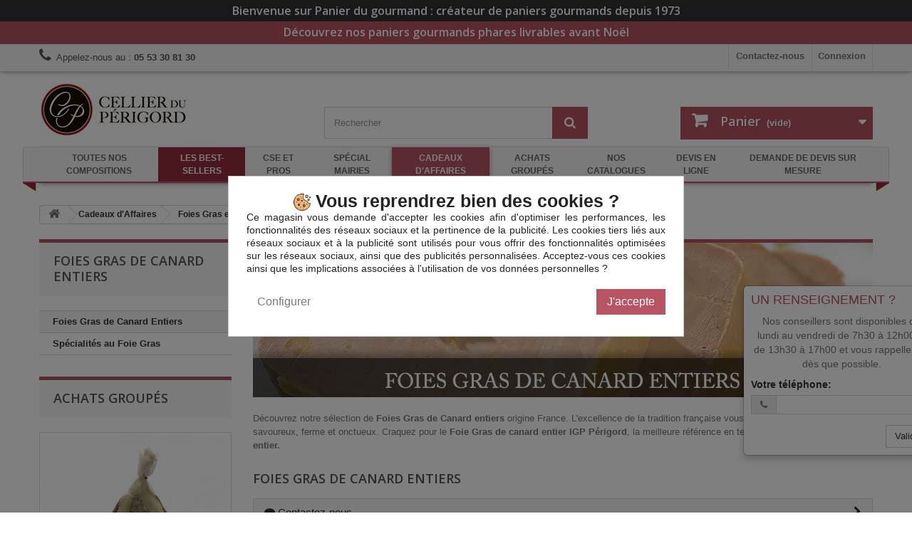

--- FILE ---
content_type: text/html; charset=utf-8
request_url: https://www.panierdugourmand.com/106-foies-gras-de-canard-entiers
body_size: 95996
content:
<!DOCTYPE HTML> <!--[if lt IE 7]><html class="no-js lt-ie9 lt-ie8 lt-ie7" lang="fr-fr"><![endif]--> <!--[if IE 7]><html class="no-js lt-ie9 lt-ie8 ie7" lang="fr-fr"><![endif]--> <!--[if IE 8]><html class="no-js lt-ie9 ie8" lang="fr-fr"><![endif]--> <!--[if gt IE 8]><html class="no-js ie9" lang="fr-fr"><![endif]--><html lang="fr-fr"><head><meta charset="utf-8" /><title>Cadeaux d&#039;Affaires - Foies Gras de Canard Entiers - Panier du Gourmand</title><meta name="description" content="Découvrez notre sélection de Foies Gras de Canard entiers origine France. L&#039;excellence de la tradition française vous garantit un Foie Gras savoureux, ferme et onctueux. Craquez&nbsp;pour le Foie Gras de canard entier IGP Périgord, la meilleure référence en termes de Foie Gras de Canard entier." /><meta name="generator" content="PrestaShop" /><meta name="robots" content="index,follow" /><meta name="viewport" content="width=device-width, minimum-scale=0.25, maximum-scale=1.6, initial-scale=1.0" /><meta name="mobile-web-app-capable" content="yes" /><link rel="icon" type="image/vnd.microsoft.icon" href="/img/favicon.ico?1724659249" /><link rel="shortcut icon" type="image/x-icon" href="/img/favicon.ico?1724659249" /><link rel="stylesheet" href="https://www.panierdugourmand.com/themes/pdg-bootstrap/cache/v_73_57d412a12e8a0a4883c1d62d1cf84080_all.css" type="text/css" media="all" /> <script type="text/javascript">/* <![CDATA[ */;var CUSTOMIZE_TEXTFIELD=1;var FancyboxI18nClose='Fermer';var FancyboxI18nNext='Suivant';var FancyboxI18nPrev='Pr&eacute;c&eacute;dent';var ajax_allowed=true;var ajaxsearch=true;var baseDir='https://www.panierdugourmand.com/';var baseUri='https://www.panierdugourmand.com/';var blocksearch_type='top';var comparator_max_item=0;var comparedProductsIds=[];var contentOnly=false;var currency={"id":1,"name":"Euro","iso_code":"EUR","iso_code_num":"978","sign":"\u20ac","blank":"1","conversion_rate":"1.000000","deleted":"0","format":"2","decimals":"1","active":"1","prefix":"","suffix":" \u20ac","id_shop_list":null,"force_id":false};var currencyBlank=1;var currencyFormat=2;var currencyRate=1;var currencySign='€';var customizationIdMessage='Personnalisation';var delete_txt='Supprimer';var displayList=false;var freeProductTranslation='Offert !';var freeShippingTranslation='Livraison gratuite !';var generated_date=1766535173;var hasDeliveryAddress=false;var highDPI=false;var id_lang=1;var img_dir='https://www.panierdugourmand.com/themes/pdg-bootstrap/img/';var instantsearch=false;var isGuest=0;var isLogged=0;var isMobile=false;var max_item='Vous ne pouvez pas ajouter plus de 0 produit(s) dans le comparateur.';var min_item='Veuillez choisir au moins 1 produit.';var page_name='category';var placeholder_blocknewsletter='Saisissez votre adresse e-mail';var priceDisplayMethod=0;var priceDisplayPrecision=2;var quickView=false;var removingLinkText='supprimer cet article du panier';var request='https://www.panierdugourmand.com/106-foies-gras-de-canard-entiers';var roundMode=2;var search_url='https://www.panierdugourmand.com/recherche';var shippingfeescountdown_url_getShippingFeesCountdownContent='https://www.panierdugourmand.com/module/shippingfeescountdown/actions?process=getShippingFeesCountdownContent';var static_token='427ea4243c0d2e14195dd0f67bdcbfeb';var toBeDetermined='À définir';var token='13c5ccfcc00fdc51781b6864ddd68e2b';var usingSecureMode=true;/* ]]> */</script> <script type="text/javascript" src="https://www.panierdugourmand.com/themes/pdg-bootstrap/cache/v_71_cd0a7ec62e076eebc16ed0c242f803bc.js"></script> <script>/* <![CDATA[ */;(function(w,d,s,l,i){w[l]=w[l]||[];w[l].push({'gtm.start':new Date().getTime(),event:'gtm.js'});var f=d.getElementsByTagName(s)[0],j=d.createElement(s),dl=l!='dataLayer'?'&l='+l:'';j.async=true;j.src='https://www.googletagmanager.com/gtm.js?id='+i+dl;f.parentNode.insertBefore(j,f);})(window,document,'script','dataLayer','GTM-MGGK53Z');/* ]]> */</script> <script async src="https://www.googletagmanager.com/gtag/js?id=G-KK4K1Y94BE"></script> <script>/* <![CDATA[ */;window.dataLayer=window.dataLayer||[];function gtag(){dataLayer.push(arguments);}
gtag('js',new Date());gtag('config','G-KK4K1Y94BE',{'debug_mode':false});/* ]]> */</script> <link rel="stylesheet" href="//fonts.googleapis.com/css?family=Open+Sans:300,600&amp;subset=latin,latin-ext" type="text/css" media="all" /> <!--[if IE 8]> <script src="https://oss.maxcdn.com/libs/html5shiv/3.7.0/html5shiv.js"></script> <script src="https://oss.maxcdn.com/libs/respond.js/1.3.0/respond.min.js"></script> <![endif]--></head><body id="category" class="category category-106 category-foies-gras-de-canard-entiers show-left-column hide-right-column lang_fr"> <noscript><iframe src="https://www.googletagmanager.com/ns.html?id=GTM-MGGK53Z" height="0" width="0" style="display:none;visibility:hidden"></iframe></noscript><div id="page"><div class="header-container"> <header id="header"><div class="top-banner"><div class="container-fluid"><div class="row"><div id="blockbannermessage_1" class="col-lg-12 text-center blockbannermessage-container" style="background-color:#333333"> <a href="https://www.panierdugourmand.com/content/4-a-propos" class="blockbannermessage-content" style="color:#ffffff">Bienvenue sur Panier du gourmand : cr&eacute;ateur de paniers gourmands depuis 1973</a></div><div id="blockbannermessage_2" class="col-lg-12 text-center blockbannermessage-container" style="background-color:#B75463"> <a href="https://www.panierdugourmand.com/22-offres-speciales" class="blockbannermessage-content" style="color:#FFFFFF">D&eacute;couvrez nos paniers gourmands phares livrables avant No&euml;l </a></div></div></div></div><div class="nav"><div class="container"><div class="row"> <nav><div class="header_user_info"> <span class="login qcd" data-qcd="aHR0cHM6Ly93d3cucGFuaWVyZHVnb3VybWFuZC5jb20vbW9uLWNvbXB0ZQ==" title="Identifiez-vous"> Connexion </span></div><div id="contact-link" > <a href="https://www.panierdugourmand.com/nous-contacter" title="Contactez-nous">Contactez-nous</a></div> <span class="shop-phone"> <i class="icon-phone"></i>Appelez-nous au : <strong>05 53 30 81 30</strong> </span></nav></div></div></div><div><div class="container"><div class="row"><div id="header_logo"> <a href="https://www.panierdugourmand.com/" title="Panier du Gourmand"> <img class="logo img-responsive" src="https://www.panierdugourmand.com/img/panier-du-gourmand-logo-1712641628.jpg" alt="Panier du Gourmand" width="206" height="78"/> </a></div><div id="search_block_top" class="col-sm-4 clearfix"><form id="searchbox" method="get" action="//www.panierdugourmand.com/recherche" > <input type="hidden" name="controller" value="search" /> <input type="hidden" name="orderby" value="position" /> <input type="hidden" name="orderway" value="desc" /> <input class="search_query form-control" type="text" id="search_query_top" name="search_query" placeholder="Rechercher" value="" /> <button type="submit" name="submit_search" class="btn btn-default button-search"> <span>Rechercher</span> </button></form></div><div class="col-sm-4 clearfix"><div class="shopping_cart"> <a href="https://www.panierdugourmand.com/commande-rapide" title="Voir mon panier" rel="nofollow"> <b>Panier</b> <span class="ajax_cart_quantity unvisible">0</span> <span class="ajax_cart_product_txt unvisible">Produit</span> <span class="ajax_cart_product_txt_s unvisible">Produits</span> <span class="ajax_cart_total unvisible"> </span> <span class="ajax_cart_no_product">(vide)</span> </a><div class="cart_block block exclusive"><div class="block_content"><div class="cart_block_list"><p class="cart_block_no_products"> Aucun produit</p><div class="cart-prices"><div class="cart-prices-line first-line"> <span class="price cart_block_shipping_cost ajax_cart_shipping_cost unvisible"> À définir </span> <span class="unvisible"> Livraison </span></div><div class="cart-prices-line last-line"> <span class="price cart_block_total ajax_block_cart_total">0,00 €</span> <span>Total</span></div></div><p class="cart-buttons"> <a id="button_order_cart" class="btn btn-default button button-small" href="https://www.panierdugourmand.com/commande-rapide" title="Commander" rel="nofollow"> <span> Commander<i class="icon-chevron-right right"></i> </span> </a></p></div></div></div></div></div><div id="layer_cart"><div class="clearfix"><div class="layer_cart_product col-xs-12 col-md-6"> <span class="cross" title="Fermer la fenêtre"></span> <span class="title"> <i class="icon-check"></i>Produit ajouté au panier avec succès </span><div class="product-image-container layer_cart_img"></div><div class="layer_cart_product_info"> <span id="layer_cart_product_title" class="product-name"></span> <span id="layer_cart_product_attributes"></span><div> <strong class="dark">Quantité</strong> <span id="layer_cart_product_quantity"></span></div><div> <strong class="dark">Total</strong> <span id="layer_cart_product_price"></span></div></div></div><div class="layer_cart_cart col-xs-12 col-md-6"> <span class="title"> <span class="ajax_cart_product_txt_s unvisible"> Il y a <span class="ajax_cart_quantity">0</span> produits dans votre panier. </span> <span class="ajax_cart_product_txt "> Il y a 1 produit dans votre panier. </span> </span><div class="layer_cart_row"> <strong class="dark"> Total produits </strong> <span class="ajax_block_products_total"> </span></div><div class="layer_cart_row"> <strong class="dark unvisible"> Frais de port&nbsp; </strong> <span class="ajax_cart_shipping_cost unvisible"> À définir </span></div><div class="layer_cart_row"> <strong class="dark"> Total </strong> <span class="ajax_block_cart_total"> </span></div><div class="button-container"> <span class="continue btn btn-default button exclusive-medium" title="Continuer mes achats"> <span> <i class="icon-chevron-left left"></i>Continuer mes achats </span> </span> <a class="btn btn-default button button-medium" href="https://www.panierdugourmand.com/commande-rapide" title="Commander" rel="nofollow"> <span> Commander<i class="icon-chevron-right right"></i> </span> </a></div></div></div><div class="crossseling"></div></div><div class="layer_cart_overlay"></div><div class="col-lg-12 clearfix" id="blocktopnav"> <nav class="navbar navbar-default"><div class="container-fluid"><div class="navbar-header"> <button type="button" class="navbar-toggle collapsed" data-toggle="collapse" data-target="#blocktopnav-navbar-collapse" aria-expanded="false"> <span class="sr-only">Toggle navigation</span> <span class="icon-bar"></span> <span class="icon-bar"></span> <span class="icon-bar"></span> </button> <span class="navbar-brand hidden-md hidden-lg">Menu</span></div><div class="collapse navbar-collapse" id="blocktopnav-navbar-collapse"><ul class="nav navbar-nav"><li class="dropdown"> <a href="https://www.panierdugourmand.com/17-toutes-nos-compositions" class="dropdown-toggle disabled" data-toggle="dropdown" role="button" aria-haspopup="true" aria-expanded="false"> Toutes nos compositions </a></li><li class="dropdown best-sellers"> <a href="https://www.panierdugourmand.com/116-les-best-sellers" class="dropdown-toggle disabled" data-toggle="dropdown" role="button" aria-haspopup="true" aria-expanded="false"> Les Best-sellers <i class="icon-caret-down"></i> </a><div class="dropdown-menu"><div class="row blocktopnav-submenu"><div class="col-lg-12"><div class="row"><div class="col-md-9 blocktopnav-cat-links"><div class="row"><div class="col-md-6 blocktopnav-subcategory"><div class="media"><div class="media-left"> <a href="https://www.panierdugourmand.com/117-colis-de-noel-et-variantes" title="Les colis à 35 euros"> <img class="media-object hidden-xs hidden-sm" src="https://www.panierdugourmand.com/c/117-small_default/colis-de-noel-et-variantes.jpg" alt="Les colis à 35 euros" title="Les colis à 35 euros"> </a></div><div class="media-body"> <a href="https://www.panierdugourmand.com/117-colis-de-noel-et-variantes" title="Les colis à 35 euros"> <span class="blocktopnav-subcategory-name">Les colis à 35 euros</span> </a></div></div></div><div class="col-md-6 blocktopnav-subcategory"><div class="media"><div class="media-left"> <a href="https://www.panierdugourmand.com/118-colis-decouverte-et-variantes" title="Les colis à 25 euros"> <img class="media-object hidden-xs hidden-sm" src="https://www.panierdugourmand.com/c/118-small_default/colis-decouverte-et-variantes.jpg" alt="Les colis à 25 euros" title="Les colis à 25 euros"> </a></div><div class="media-body"> <a href="https://www.panierdugourmand.com/118-colis-decouverte-et-variantes" title="Les colis à 25 euros"> <span class="blocktopnav-subcategory-name">Les colis à 25 euros</span> </a></div></div></div><div class="col-md-6 blocktopnav-subcategory"><div class="media"><div class="media-left"> <a href="https://www.panierdugourmand.com/119-coffret-tariquet-et-variantes" title="Les colis à 30 euros"> <img class="media-object hidden-xs hidden-sm" src="https://www.panierdugourmand.com/c/119-small_default/coffret-tariquet-et-variantes.jpg" alt="Les colis à 30 euros" title="Les colis à 30 euros"> </a></div><div class="media-body"> <a href="https://www.panierdugourmand.com/119-coffret-tariquet-et-variantes" title="Les colis à 30 euros"> <span class="blocktopnav-subcategory-name">Les colis à 30 euros</span> </a></div></div></div><div class="col-md-6 blocktopnav-subcategory"><div class="media"><div class="media-left"> <a href="https://www.panierdugourmand.com/120-colis-de-fetes-et-variantes" title="Les colis à 45 euros"> <img class="media-object hidden-xs hidden-sm" src="https://www.panierdugourmand.com/c/120-small_default/colis-de-fetes-et-variantes.jpg" alt="Les colis à 45 euros" title="Les colis à 45 euros"> </a></div><div class="media-body"> <a href="https://www.panierdugourmand.com/120-colis-de-fetes-et-variantes" title="Les colis à 45 euros"> <span class="blocktopnav-subcategory-name">Les colis à 45 euros</span> </a></div></div></div><div class="col-md-6 blocktopnav-subcategory"><div class="media"><div class="media-left"> <a href="https://www.panierdugourmand.com/121-colis-gourmand-et-variantes" title="Les colis à 55 euros"> <img class="media-object hidden-xs hidden-sm" src="https://www.panierdugourmand.com/c/121-small_default/colis-gourmand-et-variantes.jpg" alt="Les colis à 55 euros" title="Les colis à 55 euros"> </a></div><div class="media-body"> <a href="https://www.panierdugourmand.com/121-colis-gourmand-et-variantes" title="Les colis à 55 euros"> <span class="blocktopnav-subcategory-name">Les colis à 55 euros</span> </a></div></div></div><div class="col-md-6 blocktopnav-subcategory"><div class="media"><div class="media-left"> <a href="https://www.panierdugourmand.com/122-colis-grand-gourmand-et-variantes" title="Les colis à 70 euros"> <img class="media-object hidden-xs hidden-sm" src="https://www.panierdugourmand.com/c/122-small_default/colis-grand-gourmand-et-variantes.jpg" alt="Les colis à 70 euros" title="Les colis à 70 euros"> </a></div><div class="media-body"> <a href="https://www.panierdugourmand.com/122-colis-grand-gourmand-et-variantes" title="Les colis à 70 euros"> <span class="blocktopnav-subcategory-name">Les colis à 70 euros</span> </a></div></div></div><div class="col-md-6 blocktopnav-subcategory"><div class="media"><div class="media-left"> <a href="https://www.panierdugourmand.com/123-gueuleton-du-cellier-et-variantes" title="Les colis à 120 euros"> <img class="media-object hidden-xs hidden-sm" src="https://www.panierdugourmand.com/c/123-small_default/gueuleton-du-cellier-et-variantes.jpg" alt="Les colis à 120 euros" title="Les colis à 120 euros"> </a></div><div class="media-body"> <a href="https://www.panierdugourmand.com/123-gueuleton-du-cellier-et-variantes" title="Les colis à 120 euros"> <span class="blocktopnav-subcategory-name">Les colis à 120 euros</span> </a></div></div></div></div></div><div class="col-md-3 blocktopnav-cat-img"> <img class="img-responsive" src="https://www.panierdugourmand.com/c/116-large_default/les-best-sellers.jpg" alt="Les Best-sellers" title="Les Best-sellers"></div></div></div></div></div></li><li class="dropdown"> <a href="https://www.panierdugourmand.com/20-cse-et-pros" class="dropdown-toggle disabled" data-toggle="dropdown" role="button" aria-haspopup="true" aria-expanded="false"> CSE et Pros </a></li><li class="dropdown"> <a href="https://www.panierdugourmand.com/21-special-mairies" class="dropdown-toggle disabled" data-toggle="dropdown" role="button" aria-haspopup="true" aria-expanded="false"> Spécial Mairies </a></li><li class="dropdown active"> <a href="https://www.panierdugourmand.com/76-special-cadeaux-d-affaires" class="dropdown-toggle disabled" data-toggle="dropdown" role="button" aria-haspopup="true" aria-expanded="false"> Cadeaux d&#039;Affaires <i class="icon-caret-down"></i> </a><div class="dropdown-menu"><div class="row blocktopnav-submenu"><div class="col-lg-12"><div class="row"><div class="col-md-9 blocktopnav-cat-links"><div class="row"><div class="col-md-6 blocktopnav-subcategory"><div class="media"><div class="media-left"> <a href="https://www.panierdugourmand.com/82-selection-autres-vins" title="Sélection de Crus de Qualité"> <img class="media-object hidden-xs hidden-sm" src="https://www.panierdugourmand.com/c/82-small_default/selection-autres-vins.jpg" alt="Sélection de Crus de Qualité" title="Sélection de Crus de Qualité"> </a></div><div class="media-body"> <a href="https://www.panierdugourmand.com/82-selection-autres-vins" title="Sélection de Crus de Qualité"> <span class="blocktopnav-subcategory-name">Sélection de Crus de Qualité</span> </a></div></div></div><div class="col-md-6 blocktopnav-subcategory"><div class="media"><div class="media-left"> <a href="https://www.panierdugourmand.com/83-foies-gras-et-specialites" title="Foies Gras et Spécialités au Foie Gras"> <img class="media-object hidden-xs hidden-sm" src="https://www.panierdugourmand.com/c/83-small_default/foies-gras-et-specialites.jpg" alt="Foies Gras et Spécialités au Foie Gras" title="Foies Gras et Spécialités au Foie Gras"> </a></div><div class="media-body"> <a href="https://www.panierdugourmand.com/83-foies-gras-et-specialites" title="Foies Gras et Spécialités au Foie Gras"> <span class="blocktopnav-subcategory-name">Foies Gras et Spécialités au Foie Gras</span> </a></div></div></div><div class="col-md-6 blocktopnav-subcategory"><div class="media"><div class="media-left"> <a href="https://www.panierdugourmand.com/84-speciale-perigord" title="Produits du Périgord"> <img class="media-object hidden-xs hidden-sm" src="https://www.panierdugourmand.com/c/84-small_default/speciale-perigord.jpg" alt="Produits du Périgord" title="Produits du Périgord"> </a></div><div class="media-body"> <a href="https://www.panierdugourmand.com/84-speciale-perigord" title="Produits du Périgord"> <span class="blocktopnav-subcategory-name">Produits du Périgord</span> </a></div></div></div><div class="col-md-6 blocktopnav-subcategory"><div class="media"><div class="media-left"> <a href="https://www.panierdugourmand.com/99-les-vins-du-domaine-tariquet" title="Les vins du Domaine Tariquet"> <img class="media-object hidden-xs hidden-sm" src="https://www.panierdugourmand.com/c/99-small_default/les-vins-du-domaine-tariquet.jpg" alt="Les vins du Domaine Tariquet" title="Les vins du Domaine Tariquet"> </a></div><div class="media-body"> <a href="https://www.panierdugourmand.com/99-les-vins-du-domaine-tariquet" title="Les vins du Domaine Tariquet"> <span class="blocktopnav-subcategory-name">Les vins du Domaine Tariquet</span> </a></div></div></div><div class="col-md-6 blocktopnav-subcategory"><div class="media"><div class="media-left"> <a href="https://www.panierdugourmand.com/100-les-vins-de-la-distillerie-uby" title="Les vins de la Distillerie Uby"> <img class="media-object hidden-xs hidden-sm" src="https://www.panierdugourmand.com/c/100-small_default/les-vins-de-la-distillerie-uby.jpg" alt="Les vins de la Distillerie Uby" title="Les vins de la Distillerie Uby"> </a></div><div class="media-body"> <a href="https://www.panierdugourmand.com/100-les-vins-de-la-distillerie-uby" title="Les vins de la Distillerie Uby"> <span class="blocktopnav-subcategory-name">Les vins de la Distillerie Uby</span> </a></div></div></div><div class="col-md-6 blocktopnav-subcategory"><div class="media"><div class="media-left"> <a href="https://www.panierdugourmand.com/114-maison-guinguet" title="Maison Guinguet"> <img class="media-object hidden-xs hidden-sm" src="https://www.panierdugourmand.com/c/114-small_default/maison-guinguet.jpg" alt="Maison Guinguet" title="Maison Guinguet"> </a></div><div class="media-body"> <a href="https://www.panierdugourmand.com/114-maison-guinguet" title="Maison Guinguet"> <span class="blocktopnav-subcategory-name">Maison Guinguet</span> </a></div></div></div></div></div><div class="col-md-3 blocktopnav-cat-img"> <img class="img-responsive" src="https://www.panierdugourmand.com/c/76-large_default/special-cadeaux-d-affaires.jpg" alt="Cadeaux d&#039;Affaires" title="Cadeaux d&#039;Affaires"></div></div></div></div></div></li><li class="dropdown"> <a href="https://www.panierdugourmand.com/15-offre-speciale-achats-groupes" class="dropdown-toggle disabled" data-toggle="dropdown" role="button" aria-haspopup="true" aria-expanded="false"> Achats Groupés <i class="icon-caret-down"></i> </a><div class="dropdown-menu"><div class="row blocktopnav-submenu"><div class="col-lg-12"><div class="row"><div class="col-md-9 blocktopnav-cat-links"><div class="row"><div class="col-md-6 blocktopnav-subcategory"><div class="media"><div class="media-left"> <a href="https://www.panierdugourmand.com/27-foies-gras" title="Foies Gras et Spécialités au Foie Gras"> <img class="media-object hidden-xs hidden-sm" src="https://www.panierdugourmand.com/c/27-small_default/foies-gras.jpg" alt="Foies Gras et Spécialités au Foie Gras" title="Foies Gras et Spécialités au Foie Gras"> </a></div><div class="media-body"> <a href="https://www.panierdugourmand.com/27-foies-gras" title="Foies Gras et Spécialités au Foie Gras"> <span class="blocktopnav-subcategory-name">Foies Gras et Spécialités au Foie Gras</span> </a></div></div></div><div class="col-md-6 blocktopnav-subcategory"><div class="media"><div class="media-left"> <a href="https://www.panierdugourmand.com/60-notre-cave" title="Sélection de vins"> <img class="media-object hidden-xs hidden-sm" src="https://www.panierdugourmand.com/c/60-small_default/notre-cave.jpg" alt="Sélection de vins" title="Sélection de vins"> </a></div><div class="media-body"> <a href="https://www.panierdugourmand.com/60-notre-cave" title="Sélection de vins"> <span class="blocktopnav-subcategory-name">Sélection de vins</span> </a></div></div></div><div class="col-md-6 blocktopnav-subcategory"><div class="media"><div class="media-left"> <a href="https://www.panierdugourmand.com/79-speciale-perigord" title="Produits du Périgord"> <img class="media-object hidden-xs hidden-sm" src="https://www.panierdugourmand.com/c/79-small_default/speciale-perigord.jpg" alt="Produits du Périgord" title="Produits du Périgord"> </a></div><div class="media-body"> <a href="https://www.panierdugourmand.com/79-speciale-perigord" title="Produits du Périgord"> <span class="blocktopnav-subcategory-name">Produits du Périgord</span> </a></div></div></div><div class="col-md-6 blocktopnav-subcategory"><div class="media"><div class="media-left"> <a href="https://www.panierdugourmand.com/109-epicerie-salee" title="Épicerie Salée"> <img class="media-object hidden-xs hidden-sm" src="https://www.panierdugourmand.com/c/109-small_default/epicerie-salee.jpg" alt="Épicerie Salée" title="Épicerie Salée"> </a></div><div class="media-body"> <a href="https://www.panierdugourmand.com/109-epicerie-salee" title="Épicerie Salée"> <span class="blocktopnav-subcategory-name">Épicerie Salée</span> </a></div></div></div><div class="col-md-6 blocktopnav-subcategory"><div class="media"><div class="media-left"> <a href="https://www.panierdugourmand.com/111-epicerie-sucree" title="Épicerie Sucrée"> <img class="media-object hidden-xs hidden-sm" src="https://www.panierdugourmand.com/c/111-small_default/epicerie-sucree.jpg" alt="Épicerie Sucrée" title="Épicerie Sucrée"> </a></div><div class="media-body"> <a href="https://www.panierdugourmand.com/111-epicerie-sucree" title="Épicerie Sucrée"> <span class="blocktopnav-subcategory-name">Épicerie Sucrée</span> </a></div></div></div></div></div><div class="col-md-3 blocktopnav-cat-img"> <img class="img-responsive" src="https://www.panierdugourmand.com/c/15-large_default/offre-speciale-achats-groupes.jpg" alt="Achats Groupés" title="Achats Groupés"></div></div></div></div></div></li><li class="dropdown"><a href="https://www.panierdugourmand.com/content/37-catalogues-de-paniers-gourmands-achats-groupes-et-cadeaux-d-affaires-2025-2026">Nos catalogues</a></li><li class="dropdown"><a href="https://www.panierdugourmand.com/mes-devis">Devis en ligne</a></li><li class="dropdown"><a href="https://www.panierdugourmand.com/demande-de-devis-coffrets-sur-mesure">Demande de devis sur mesure</a></li></ul></div></div> </nav></div><script type="text/javascript">/* <![CDATA[ */;var C_P_DISPLAY_MODAL=1;var C_P_REFRESH=0;var C_P_COOKIE_VALUE=JSON.parse('{}');var C_P_OVERLAY='1';var C_P_OVERLAY_OPACITY='0.5';var C_P_NOT_AVAILABLE_OUTSIDE_EU=1;var C_P_FINALITIES_COUNT=2;var C_P_SCRIPT=JSON.parse("[]");var C_P_COOKIES=JSON.parse("{\"1\":[{\"id_cookiesplus_cookie\":\"2\",\"id_shop\":\"1\",\"active\":\"1\",\"id_cookiesplus_finality\":\"1\",\"name\":\"PrestaShop-#\",\"provider\":\"www.panierdugourmand.com\",\"provider_url\":\"\",\"date_add\":\"0000-00-00 00:00:00\",\"date_upd\":\"0000-00-00 00:00:00\",\"id_lang\":\"1\",\"purpose\":\"Ce cookie permet de garder les sessions de l'utilisateur ouvertes pendant leur visite, et lui permettre de passer commande ou tout un ensemble de fonctionnement tels que : date d'ajout du cookie, langue s\\u00e9lectionn\\u00e9e, devise utilis\\u00e9e, derni\\u00e8re cat\\u00e9gorie de produit visit\\u00e9, produits r\\u00e9cemment vus, accord d'utilisation de services du site, Identifiant client, identifiant de connexion, nom, pr\\u00e9nom, \\u00e9tat connect\\u00e9, votre mot de passe chiffr\\u00e9, e-mail li\\u00e9 au compte client, l'identifiant du panier.\",\"expiry\":\"480 heures\"}],\"3\":[{\"id_cookiesplus_cookie\":\"17\",\"id_shop\":\"1\",\"active\":\"1\",\"id_cookiesplus_finality\":\"3\",\"name\":\"collect\",\"provider\":\"Google\",\"provider_url\":\"https:\\\/\\\/policies.google.com\\\/privacy\",\"date_add\":\"0000-00-00 00:00:00\",\"date_upd\":\"0000-00-00 00:00:00\",\"id_lang\":\"1\",\"purpose\":\"Il est utilis\\u00e9 pour envoyer des donn\\u00e9es \\u00e0 Google Analytics sur l'appareil du visiteur et son comportement. Suivez le visiteur \\u00e0 travers les appareils et les canaux marketing.\",\"expiry\":\"Session\"},{\"id_cookiesplus_cookie\":\"18\",\"id_shop\":\"1\",\"active\":\"1\",\"id_cookiesplus_finality\":\"3\",\"name\":\"r\\\/collect\",\"provider\":\"Google\",\"provider_url\":\"https:\\\/\\\/policies.google.com\\\/privacy\",\"date_add\":\"0000-00-00 00:00:00\",\"date_upd\":\"0000-00-00 00:00:00\",\"id_lang\":\"1\",\"purpose\":\"Il est utilis\\u00e9 pour envoyer des donn\\u00e9es \\u00e0 Google Analytics sur l'appareil du visiteur et son comportement. Suivez le visiteur \\u00e0 travers les appareils et les canaux marketing.\",\"expiry\":\"Session\"},{\"id_cookiesplus_cookie\":\"13\",\"id_shop\":\"1\",\"active\":\"1\",\"id_cookiesplus_finality\":\"3\",\"name\":\"_ga\",\"provider\":\"Google\",\"provider_url\":\"https:\\\/\\\/policies.google.com\\\/privacy\",\"date_add\":\"0000-00-00 00:00:00\",\"date_upd\":\"0000-00-00 00:00:00\",\"id_lang\":\"1\",\"purpose\":\"Enregistre un identifiant unique utilis\\u00e9 pour g\\u00e9n\\u00e9rer des donn\\u00e9es statistiques sur la fa\\u00e7on dont le visiteur utilise le site.\",\"expiry\":\"2 ann\\u00e9es\"},{\"id_cookiesplus_cookie\":\"14\",\"id_shop\":\"1\",\"active\":\"1\",\"id_cookiesplus_finality\":\"3\",\"name\":\"_gat\",\"provider\":\"Google\",\"provider_url\":\"https:\\\/\\\/policies.google.com\\\/privacy\",\"date_add\":\"0000-00-00 00:00:00\",\"date_upd\":\"0000-00-00 00:00:00\",\"id_lang\":\"1\",\"purpose\":\"Utilis\\u00e9 par Google Analytics pour diminuer radicalement le taux de requ\\u00eates\",\"expiry\":\"1 jour\"},{\"id_cookiesplus_cookie\":\"53\",\"id_shop\":\"1\",\"active\":\"1\",\"id_cookiesplus_finality\":\"3\",\"name\":\"_gat_UA-33914338-1\",\"provider\":\"Google\",\"provider_url\":\"https:\\\/\\\/policies.google.com\\\/privacy\",\"date_add\":\"0000-00-00 00:00:00\",\"date_upd\":\"0000-00-00 00:00:00\",\"id_lang\":\"1\",\"purpose\":\"Une variante du cookie _gat d\\u00e9fini par Google Analytics et\\r\\nGoogle Tag Manager pour permettre aux propri\\u00e9taires de sites Web de suivre les visiteurs\\r\\ncomportement et mesurer les performances du site. L'\\u00e9l\\u00e9ment de motif\\r\\ndans le nom contient le num\\u00e9ro d'identification unique du compte\\r\\nou le site Web auquel il se rapporte.\",\"expiry\":\"1 minute\"},{\"id_cookiesplus_cookie\":\"52\",\"id_shop\":\"1\",\"active\":\"1\",\"id_cookiesplus_finality\":\"3\",\"name\":\"_ga_KK4K1Y94BE\",\"provider\":\"Google\",\"provider_url\":\"https:\\\/\\\/policies.google.com\\\/privacy\",\"date_add\":\"0000-00-00 00:00:00\",\"date_upd\":\"0000-00-00 00:00:00\",\"id_lang\":\"1\",\"purpose\":\"Ce cookie est install\\u00e9 par Google Analytics.\",\"expiry\":\"2 ans\"},{\"id_cookiesplus_cookie\":\"51\",\"id_shop\":\"1\",\"active\":\"1\",\"id_cookiesplus_finality\":\"3\",\"name\":\"_gcl_au\",\"provider\":\"Google\",\"provider_url\":\"https:\\\/\\\/policies.google.com\\\/privacy\",\"date_add\":\"0000-00-00 00:00:00\",\"date_upd\":\"0000-00-00 00:00:00\",\"id_lang\":\"1\",\"purpose\":\"Fourni par Google Tag Manager pour tester la publicit\\u00e9\\r\\nl'efficacit\\u00e9 des sites Web utilisant leurs services.\",\"expiry\":\"3 mois\"},{\"id_cookiesplus_cookie\":\"16\",\"id_shop\":\"1\",\"active\":\"1\",\"id_cookiesplus_finality\":\"3\",\"name\":\"_gd#\",\"provider\":\"Google\",\"provider_url\":\"https:\\\/\\\/policies.google.com\\\/privacy\",\"date_add\":\"0000-00-00 00:00:00\",\"date_upd\":\"0000-00-00 00:00:00\",\"id_lang\":\"1\",\"purpose\":\"Il s'agit d'un cookie de session Google Analytics utilis\\u00e9 pour g\\u00e9n\\u00e9rer des donn\\u00e9es statistiques sur la fa\\u00e7on dont vous utilisez le site Web, qui est supprim\\u00e9 lorsque vous quittez votre navigateur.\",\"expiry\":\"Session\"},{\"id_cookiesplus_cookie\":\"15\",\"id_shop\":\"1\",\"active\":\"1\",\"id_cookiesplus_finality\":\"3\",\"name\":\"_gid\",\"provider\":\"Google\",\"provider_url\":\"https:\\\/\\\/policies.google.com\\\/privacy\",\"date_add\":\"0000-00-00 00:00:00\",\"date_upd\":\"0000-00-00 00:00:00\",\"id_lang\":\"1\",\"purpose\":\"Enregistre un identifiant unique utilis\\u00e9 pour g\\u00e9n\\u00e9rer des donn\\u00e9es statistiques sur la fa\\u00e7on dont le visiteur utilise le site.\",\"expiry\":\"1 jour\"}]}");/* ]]> */</script><style>div#cookiesplus-modal,
        #cookiesplus-modal > div,
        #cookiesplus-modal p {
            background-color: #FFFFFF !important;
        }
    
    
            #cookiesplus-modal .cookiesplus-accept {
            background-color: #b75463 !important;
        }
    
            #cookiesplus-modal .cookiesplus-accept {
            border: 1px solid #b75463 !important;
        }
    

            #cookiesplus-modal .cookiesplus-accept {
            color: #FFFFFF !important;
        }
    
            #cookiesplus-modal .cookiesplus-accept {
            font-size: 16px !important;
        }
    
    
            #cookiesplus-modal .cookiesplus-more-information {
            background-color: #FFFFFF !important;
        }
    
            #cookiesplus-modal .cookiesplus-more-information {
            border: 1px solid #FFFFFF !important;
        }
    
            #cookiesplus-modal .cookiesplus-more-information {
            color: #7A7A7A !important;
        }
    
            #cookiesplus-modal .cookiesplus-more-information {
            font-size: 16px !important;
        }
    
    
            #cookiesplus-modal .cookiesplus-reject {
            background-color: #FFFFFF !important;
        }
    
            #cookiesplus-modal .cookiesplus-reject {
            border: 1px solid #FFFFFF !important;
        }
    
            #cookiesplus-modal .cookiesplus-reject {
            color: #7A7A7A !important;
        }
    
            #cookiesplus-modal .cookiesplus-reject {
            font-size: 16px !important;
        }
    
    
            #cookiesplus-modal .cookiesplus-save:not([disabled]) {
            background-color: #FFFFFF !important;
        }
    
            #cookiesplus-modal .cookiesplus-save:not([disabled]) {
            border: 1px solid #FFFFFF !important;
        }
    
            #cookiesplus-modal .cookiesplus-save:not([disabled]) {
            color: #7A7A7A !important;
        }
    
            #cookiesplus-modal .cookiesplus-save {
            font-size: 16px !important;
        }
    
    
            .cookiesplus-title {
  text-align: center;
}
    
    #cookiesplus-tab {
                            
        
            }</style><div id="cookiesplus-overlay" class="cookiesplus-move"></div><div class="container cookiesplus-move" id="cookiesplus-modal-container"><div class="row"><div id="cookiesplus-modal" style="display: none;" class="cookiesplus-center col-12 col-xs-12 col-md-9 col-lg-6"> <button type="button" class="cookiesplus-close" onclick="return cookieGdpr.close();">&times;</button><div id="cookiesplus-content"><div class="row"><form id="cookiesplus-form" method="POST" action="https://www.panierdugourmand.com/module/cookiesplus/front"><div class="cookiesplus-title col-12 col-xs-12"> <span><span style="font-size: 1.8em;"><img src="https://www.panierdugourmand.com/img/cms/biscuit.png" alt="Cookie" width="24" height="24" /> <strong>Vous reprendrez bien des&nbsp;cookies ?</strong></span></span></div><div class="cookiesplus-info col-12 col-xs-12"><div><p>Ce magasin vous demande d'accepter les cookies afin d'optimiser les performances, les fonctionnalités des réseaux sociaux et la pertinence de la publicité. Les cookies tiers liés aux réseaux sociaux et à la publicité sont utilisés pour vous offrir des fonctionnalités optimisées sur les réseaux sociaux, ainsi que des publicités personnalisées. Acceptez-vous ces cookies ainsi que les implications associées à l'utilisation de vos données personnelles ?</p></div></div><div class="cookiesplus-finalities col-12 col-xs-12"><div id="cookiesplus-finalities-container"><div class="cookieplus-finality-container"><div class="col-12 col-xs-12"><div class="cookiesplus-finality-header"><div class="cookiesplus-finality-title" onclick="$(this).parent().siblings('.cookiesplus-finality-content').slideToggle(); $(this).find('.cookiesplus-finality-chevron').toggleClass('bottom up');"> <span class="cookiesplus-finality-chevron bottom"></span> <strong><span>Cookies nécessaires</span></strong></div><div class="cookiesplus-finality-switch-container"> <label class="technical">Toujours activé</label></div></div><div class="clearfix"></div><div class="cookiesplus-finality-content"><div class="cookiesplus-finality-body"> Les cookies nécessaires contribuent à rendre un site web utilisable en activant des fonctions de base comme la navigation de page et l'accès aux zones sécurisées du site web. Le site web ne peut pas fonctionner correctement sans ces cookies.<table><thead><tr><th>Nom du cookie</th><th>Fournisseur</th><th>Finalité</th><th>Expiration</th></tr></thead><tbody><tr><td label="Nom du cookie"> <span>PrestaShop-#</span></td><td label="Fournisseur"> <span>www.panierdugourmand.com</span></td><td label="Finalité"> <span>Ce cookie permet de garder les sessions de l&#039;utilisateur ouvertes pendant leur visite, et lui permettre de passer commande ou tout un ensemble de fonctionnement tels que : date d&#039;ajout du cookie, langue s&eacute;lectionn&eacute;e, devise utilis&eacute;e, derni&egrave;re cat&eacute;gorie de produit visit&eacute;, produits r&eacute;cemment vus, accord d&#039;utilisation de services du site, Identifiant client, identifiant de connexion, nom, pr&eacute;nom, &eacute;tat connect&eacute;, votre mot de passe chiffr&eacute;, e-mail li&eacute; au compte client, l&#039;identifiant du panier.</span></td><td label="Expiration"> <span>480 heures</span></td></tr></tbody></table></div></div></div></div><div class="clearfix"></div><div class="cookieplus-finality-container"><div class="col-12 col-xs-12"><div class="cookiesplus-finality-header"><div class="cookiesplus-finality-title" onclick="$(this).parent().siblings('.cookiesplus-finality-content').slideToggle(); $(this).find('.cookiesplus-finality-chevron').toggleClass('bottom up');"> <span class="cookiesplus-finality-chevron bottom"></span> <strong><span>Cookies statistiques</span></strong></div><div class="cookiesplus-finality-switch-container"> <input class="cookiesplus-finality-checkbox not_uniform comparator" id="cookiesplus-finality-3-off" value="off" name="cookiesplus-finality-3" type="radio" data-no-uniform="true" data-finality-id="3" /> <input class="cookiesplus-finality-checkbox not_uniform comparator" id="cookiesplus-finality-3-na" value="na" name="cookiesplus-finality-3" type="radio" data-no-uniform="true" data-finality-id="3" checked="checked" /> <input class="cookiesplus-finality-checkbox not_uniform comparator" id="cookiesplus-finality-3-on" value="on" name="cookiesplus-finality-3" type="radio" data-no-uniform="true" data-finality-id="3" /> <label onclick="$('#cookiesplus-finality-switch-3').attr('for', 'cookiesplus-finality-3-off')" for="cookiesplus-finality-3-off">Non</label> <label onclick="$(this).attr('for', $(this).attr('for') === 'cookiesplus-finality-3-on' && 'cookiesplus-finality-3-off' || 'cookiesplus-finality-3-on')" for="cookiesplus-finality-3-off" class="cookiesplus-finality-switch" id="cookiesplus-finality-switch-3"></label> <label onclick="$('#cookiesplus-finality-switch-3').attr('for', 'cookiesplus-finality-3-on')" for="cookiesplus-finality-3-on">Oui</label></div></div><div class="clearfix"></div><div class="cookiesplus-finality-content"><div class="cookiesplus-finality-body"> Les cookies statistiques aident les propriétaires du site web, par la collecte et la communication d'informations de manière anonyme, à comprendre comment les visiteurs interagissent avec les sites web.<table><thead><tr><th>Nom du cookie</th><th>Fournisseur</th><th>Finalité</th><th>Expiration</th></tr></thead><tbody><tr><td label="Nom du cookie"> <span>collect</span></td><td label="Fournisseur"> <span><a target="_blank" rel="nofollow noopener noreferrer" href="https://policies.google.com/privacy">Google</a></span></td><td label="Finalité"> <span>Il est utilis&eacute; pour envoyer des donn&eacute;es &agrave; Google Analytics sur l&#039;appareil du visiteur et son comportement. Suivez le visiteur &agrave; travers les appareils et les canaux marketing.</span></td><td label="Expiration"> <span>Session</span></td></tr><tr><td label="Nom du cookie"> <span>r/collect</span></td><td label="Fournisseur"> <span><a target="_blank" rel="nofollow noopener noreferrer" href="https://policies.google.com/privacy">Google</a></span></td><td label="Finalité"> <span>Il est utilis&eacute; pour envoyer des donn&eacute;es &agrave; Google Analytics sur l&#039;appareil du visiteur et son comportement. Suivez le visiteur &agrave; travers les appareils et les canaux marketing.</span></td><td label="Expiration"> <span>Session</span></td></tr><tr><td label="Nom du cookie"> <span>_ga</span></td><td label="Fournisseur"> <span><a target="_blank" rel="nofollow noopener noreferrer" href="https://policies.google.com/privacy">Google</a></span></td><td label="Finalité"> <span>Enregistre un identifiant unique utilis&eacute; pour g&eacute;n&eacute;rer des donn&eacute;es statistiques sur la fa&ccedil;on dont le visiteur utilise le site.</span></td><td label="Expiration"> <span>2 ann&eacute;es</span></td></tr><tr><td label="Nom du cookie"> <span>_gat</span></td><td label="Fournisseur"> <span><a target="_blank" rel="nofollow noopener noreferrer" href="https://policies.google.com/privacy">Google</a></span></td><td label="Finalité"> <span>Utilis&eacute; par Google Analytics pour diminuer radicalement le taux de requ&ecirc;tes</span></td><td label="Expiration"> <span>1 jour</span></td></tr><tr><td label="Nom du cookie"> <span>_gat_UA-33914338-1</span></td><td label="Fournisseur"> <span><a target="_blank" rel="nofollow noopener noreferrer" href="https://policies.google.com/privacy">Google</a></span></td><td label="Finalité"> <span>Une variante du cookie _gat d&eacute;fini par Google Analytics et Google Tag Manager pour permettre aux propri&eacute;taires de sites Web de suivre les visiteurs comportement et mesurer les performances du site. L&#039;&eacute;l&eacute;ment de motif dans le nom contient le num&eacute;ro d&#039;identification unique du compte ou le site Web auquel il se rapporte.</span></td><td label="Expiration"> <span>1 minute</span></td></tr><tr><td label="Nom du cookie"> <span>_ga_KK4K1Y94BE</span></td><td label="Fournisseur"> <span><a target="_blank" rel="nofollow noopener noreferrer" href="https://policies.google.com/privacy">Google</a></span></td><td label="Finalité"> <span>Ce cookie est install&eacute; par Google Analytics.</span></td><td label="Expiration"> <span>2 ans</span></td></tr><tr><td label="Nom du cookie"> <span>_gcl_au</span></td><td label="Fournisseur"> <span><a target="_blank" rel="nofollow noopener noreferrer" href="https://policies.google.com/privacy">Google</a></span></td><td label="Finalité"> <span>Fourni par Google Tag Manager pour tester la publicit&eacute; l&#039;efficacit&eacute; des sites Web utilisant leurs services.</span></td><td label="Expiration"> <span>3 mois</span></td></tr><tr><td label="Nom du cookie"> <span>_gd#</span></td><td label="Fournisseur"> <span><a target="_blank" rel="nofollow noopener noreferrer" href="https://policies.google.com/privacy">Google</a></span></td><td label="Finalité"> <span>Il s&#039;agit d&#039;un cookie de session Google Analytics utilis&eacute; pour g&eacute;n&eacute;rer des donn&eacute;es statistiques sur la fa&ccedil;on dont vous utilisez le site Web, qui est supprim&eacute; lorsque vous quittez votre navigateur.</span></td><td label="Expiration"> <span>Session</span></td></tr><tr><td label="Nom du cookie"> <span>_gid</span></td><td label="Fournisseur"> <span><a target="_blank" rel="nofollow noopener noreferrer" href="https://policies.google.com/privacy">Google</a></span></td><td label="Finalité"> <span>Enregistre un identifiant unique utilis&eacute; pour g&eacute;n&eacute;rer des donn&eacute;es statistiques sur la fa&ccedil;on dont le visiteur utilise le site.</span></td><td label="Expiration"> <span>1 jour</span></td></tr></tbody></table></div></div></div></div><div class="clearfix"></div></div><button type="submit" name="saveCookiesPlusPreferences" onclick="return cookieGdpr.save();" class="cookiesplus-btn float-xs-right cookiesplus-save"> Accepter uniquement les cookies sélectionnés </button></div><div class="cookiesplus-actions col-12 col-xs-12"><div class="float-xs-right"> <button type="submit" name="saveCookiesPlusPreferences" onclick="return cookieGdpr.acceptAllCookies();" class="cookiesplus-btn cookiesplus-accept float-xs-right"> <span class="cookiesplus-accept-label">J'accepte</span> <span class="cookiesplus-accept-all-label">Acceptez tous les cookies</span> </button><button type="submit" name="saveCookiesPlusPreferences" onclick="return cookieGdpr.rejectAllCookies();" class="cookiesplus-btn cookiesplus-reject float-xs-right" style="display:none;"> <span class="cookiesplus-reject-label">Rejeter</span> <span class="cookiesplus-reject-all-label">Rejeter tous les cookies</span> </button></div><div class="float-xs-left"> <button onclick="cookieGdpr.displayModalAdvanced(true); return false;" class="cookiesplus-btn cookiesplus-more-information"> Configurer </button></div><div class="clearfix"></div></div><div class="cookiesplus-consent-hash text-small col-xs-12 text-xs-right" style="display:none;"> <span> <strong>Identifiant de consentement :</strong> <a href="" target="_blank" rel="nofollow noopener noreferrer" title="Télécharger le consentement"> </a> </span></div></form></div></div></div><div id="cookiesplus-modal-not-available" style="display: none;" class="cookiesplus-center"> <button type="button" class="cookiesplus-close" onclick="return cookieGdpr.close();">&times;</button> Contenu non disponible</div></div></div> <script type="text/javascript">/* <![CDATA[ */;if(window.history.replaceState){window.history.replaceState(null,null,window.location.href);};/* ]]> */</script> </div></div></div> </header></div><div class="columns-container"><div id="columns" class="container"><div class="clearfix"><ol class="breadcrumb" itemscope itemtype="http://schema.org/BreadcrumbList"><li itemprop="itemListElement" itemscope itemtype="http://schema.org/ListItem"> <a class="home" href="https://www.panierdugourmand.com/" title="retour &agrave; Accueil" itemprop="item"> <i class="icon-home"></i> </a><meta itemprop="name" content="Home" /><meta itemprop="position" content="1" /></li><li itemprop="itemListElement" itemscope itemtype="http://schema.org/ListItem"> <a href="https://www.panierdugourmand.com/76-special-cadeaux-d-affaires" itemprop="item" title="Cadeaux d'Affaires"> <span itemprop="name">Cadeaux d'Affaires</span> </a><meta itemprop="position" content="2" /></li><li itemprop="itemListElement" itemscope itemtype="http://schema.org/ListItem"> <a href="https://www.panierdugourmand.com/83-foies-gras-et-specialites" itemprop="item" title="Foies Gras et Sp&eacute;cialit&eacute;s au Foie Gras"> <span itemprop="name">Foies Gras et Sp&eacute;cialit&eacute;s au Foie Gras</span> </a><meta itemprop="position" content="3" /></li><li itemprop="itemListElement" itemscope itemtype="http://schema.org/ListItem"> <span itemprop="name">Foies Gras de Canard Entiers</span><meta itemprop="position" content="4" /></li></ol></div><div id="slider_row" class="row"></div><div class="row"><div id="left_column" class="column col-xs-12 col-sm-3"><div id="categories_block_left" class="block"><h2 class="title_block"> Foies Gras de Canard Entiers</h2><div class="block_content"><ul class="tree dhtml"><li > <a href="https://www.panierdugourmand.com/106-foies-gras-de-canard-entiers" class="selected" title="Découvrez notre sélection de Foies Gras de Canard entiers origine France. L&#039;excellence de la tradition française vous garantit un Foie Gras savoureux, ferme et onctueux. Craquez&nbsp;pour le Foie Gras de canard entier IGP Périgord , la meilleure référence en termes de Foie Gras de Canard entier."> Foies Gras de Canard Entiers </a></li><li class="last"> <a href="https://www.panierdugourmand.com/107-specialites-au-foie-gras" title="Ces gourmandises apéritives&nbsp;au Foie Gras de Canard ne vous laisseront pas indifférent. Cette sélection de spécialités au foie gras fera un excellent cadeau à vos partenaires et collaborateurs. C&#039;est un produit d&#039;exception cuisiné avec toute l&#039;originalité de la cuisine périgourdine."> Spécialités au Foie Gras </a></li></ul></div></div><div id="blockcategoryfeatured" class="block hidden-xs hidden-sm"><h4 class="title_block"><a href="https://www.panierdugourmand.com/15-offre-speciale-achats-groupes" title="Achats Groupés">Achats Groupés</a></h4><div class="block_content text-center"><div><ul id="blockcategoryfeatured_bxslider"><li> <span class="qcd" data-qcd="aHR0cHM6Ly93d3cucGFuaWVyZHVnb3VybWFuZC5jb20vMTM4LWZvaWUtZ3Jhcy1kZS1jYW5hcmQtZW50aWVyLWR1LXBlcmlnb3JkLTE4MGcuaHRtbA=="><img class="thumbnail" src="https://www.panierdugourmand.com/2600-large_default/foie-gras-de-canard-entier-du-perigord-180g.jpg" alt="Foie gras de canard entier du Périgord 180g" title="Foie Gras de Canard Entier IGP Périgord 180g" /></span><div> <span class="product-name qcd" data-qcd="aHR0cHM6Ly93d3cucGFuaWVyZHVnb3VybWFuZC5jb20vMTM4LWZvaWUtZ3Jhcy1kZS1jYW5hcmQtZW50aWVyLWR1LXBlcmlnb3JkLTE4MGcuaHRtbA==" title="Foie Gras de Canard Entier IGP P&eacute;rigord 180g">Foie Gras de Canard Entier IGP P&eacute;rigord 180g</span><p> <span class="price product-price">16,20 €</span> <span class="old-price product-price">27,20 €</span> <span class="price-percent-reduction">-40%</span></p></div></li><li> <span class="qcd" data-qcd="aHR0cHM6Ly93d3cucGFuaWVyZHVnb3VybWFuZC5jb20vMTgxLWNhcnRvbi1kZS02LWJvdXRlaWxsZXMtZGUtZG9tYWluZS1kdS10YXJpcXVldC1jbGFzc2ljLXVnbmktYmxhbmMtY29sb21iYXJkLTIwMTQtNzVjbC5odG1s"><img class="thumbnail" src="https://www.panierdugourmand.com/1728-large_default/carton-de-6-bouteilles-de-domaine-du-tariquet-classic-ugni-blanc-colombard-2014-75cl.jpg" alt="" title="Carton de 6 bouteilles de Domaine du Tariquet Classic 6x75cl" /></span><div> <span class="product-name qcd" data-qcd="aHR0cHM6Ly93d3cucGFuaWVyZHVnb3VybWFuZC5jb20vMTgxLWNhcnRvbi1kZS02LWJvdXRlaWxsZXMtZGUtZG9tYWluZS1kdS10YXJpcXVldC1jbGFzc2ljLXVnbmktYmxhbmMtY29sb21iYXJkLTIwMTQtNzVjbC5odG1s" title="Carton de 6 bouteilles de Domaine du Tariquet Classic 6x75cl">Carton de 6 bouteilles de Domaine du Tariquet Classic 6x75cl</span><p> <span class="price product-price">34,80 €</span> <span class="old-price product-price">50,40 €</span> <span class="price-percent-reduction">-30%</span></p></div></li><li> <span class="qcd" data-qcd="aHR0cHM6Ly93d3cucGFuaWVyZHVnb3VybWFuZC5jb20vMTI0NC1ndWltYXV2ZXMtYXJ0aXNhbmFsZXMtcGVjaGUtYWJyaWNvdC02MGcuaHRtbA=="><img class="thumbnail" src="https://www.panierdugourmand.com/2628-large_default/guimauves-artisanales-peche-abricot-60g.jpg" alt="GUIMAUVES ARTISANALES PÊCHE ABRICOT 60g" title="Guimauves Artisanales Pêche Abricot 60g" /></span><div> <span class="product-name qcd" data-qcd="aHR0cHM6Ly93d3cucGFuaWVyZHVnb3VybWFuZC5jb20vMTI0NC1ndWltYXV2ZXMtYXJ0aXNhbmFsZXMtcGVjaGUtYWJyaWNvdC02MGcuaHRtbA==" title="Guimauves Artisanales P&ecirc;che Abricot 60g">Guimauves Artisanales P&ecirc;che Abricot 60g</span><p> <span class="price product-price">2,10 €</span> <span class="old-price product-price">3,20 €</span> <span class="price-percent-reduction">-34%</span></p></div></li><li> <span class="qcd" data-qcd="aHR0cHM6Ly93d3cucGFuaWVyZHVnb3VybWFuZC5jb20vMTg2LWNhcnRvbi1kZS02LWJvdXRlaWxsZXMtZGUtZG9tYWluZS1kZS10YXJpcXVldC1wcmVtaWVyZS1ncml2ZXMtMjAxNS03NWNsLmh0bWw="><img class="thumbnail" src="https://www.panierdugourmand.com/1730-large_default/carton-de-6-bouteilles-de-domaine-de-tariquet-premiere-grives-2015-75cl.jpg" alt="" title="Carton de 6 bouteilles de Domaine Tariquet Premières Grives 6x75cl" /></span><div> <span class="product-name qcd" data-qcd="aHR0cHM6Ly93d3cucGFuaWVyZHVnb3VybWFuZC5jb20vMTg2LWNhcnRvbi1kZS02LWJvdXRlaWxsZXMtZGUtZG9tYWluZS1kZS10YXJpcXVldC1wcmVtaWVyZS1ncml2ZXMtMjAxNS03NWNsLmh0bWw=" title="Carton de 6 bouteilles de Domaine Tariquet Premi&egrave;res Grives 6x75cl">Carton de 6 bouteilles de Domaine Tariquet Premi&egrave;res Grives 6x75cl</span><p> <span class="price product-price">53,70 €</span> <span class="old-price product-price">59,70 €</span> <span class="price-percent-reduction">-10%</span></p></div></li><li> <span class="qcd" data-qcd="aHR0cHM6Ly93d3cucGFuaWVyZHVnb3VybWFuZC5jb20vODQ1LWNoYXRlYXUtcGVjYW55LWNvdGVzLWRlLWJlcmdlcmFjLW1vZWxsZXV4LTc1Y2wuaHRtbA=="><img class="thumbnail" src="https://www.panierdugourmand.com/1997-large_default/chateau-pecany-cotes-de-bergerac-moelleux-75cl.jpg" alt="Château Pecany Côtes De Bergerac Moelleux 75cl" title="Château Pecany Côtes De Bergerac Moelleux 75cl" /></span><div> <span class="product-name qcd" data-qcd="aHR0cHM6Ly93d3cucGFuaWVyZHVnb3VybWFuZC5jb20vODQ1LWNoYXRlYXUtcGVjYW55LWNvdGVzLWRlLWJlcmdlcmFjLW1vZWxsZXV4LTc1Y2wuaHRtbA==" title="Ch&acirc;teau Pecany C&ocirc;tes De Bergerac Moelleux 75cl">Ch&acirc;teau Pecany C&ocirc;tes De Bergerac Moelleux 75cl</span><p> <span class="price product-price">5,00 €</span> <span class="old-price product-price">8,45 €</span> <span class="price-percent-reduction">-40%</span></p></div></li><li> <span class="qcd" data-qcd="aHR0cHM6Ly93d3cucGFuaWVyZHVnb3VybWFuZC5jb20vMzMxLXNhdWNpc3Nvbi1zZWMtc3VwZXJpZXVyLW1lZGFpbGxlLWQtYXJnZW50LWNvbmNvdXJzLWdlbmVyYWwtYWdyaWNvbGUtMjAxNC0yODBnLmh0bWw="><img class="thumbnail" src="https://www.panierdugourmand.com/2658-large_default/saucisson-sec-superieur-medaille-d-argent-concours-general-agricole-2014-280g.jpg" alt="" title="Saucisson Sec Supérieur Lou Teychou env. 250g" /></span><div> <span class="product-name qcd" data-qcd="aHR0cHM6Ly93d3cucGFuaWVyZHVnb3VybWFuZC5jb20vMzMxLXNhdWNpc3Nvbi1zZWMtc3VwZXJpZXVyLW1lZGFpbGxlLWQtYXJnZW50LWNvbmNvdXJzLWdlbmVyYWwtYWdyaWNvbGUtMjAxNC0yODBnLmh0bWw=" title="Saucisson Sec Sup&eacute;rieur Lou Teychou env. 250g">Saucisson Sec Sup&eacute;rieur Lou Teychou env. 250g</span><p> <span class="price product-price">8,25 €</span> <span class="old-price product-price">11,60 €</span> <span class="price-percent-reduction">-28%</span></p></div></li><li> <span class="qcd" data-qcd="aHR0cHM6Ly93d3cucGFuaWVyZHVnb3VybWFuZC5jb20vMzk4LWNhcnRvbi1kZS02LWJvdXRlaWxsZXMtZG9tYWluZS11YnktZ3Jvcy1ldC1wZXRpdC1tYW5zZW5nLW40LTIwMjEtNzUtY2wuaHRtbA=="><img class="thumbnail" src="https://www.panierdugourmand.com/1681-large_default/carton-de-6-bouteilles-domaine-uby-gros-et-petit-manseng-n4-2021-75-cl.jpg" alt="Carton de 6 Bouteilles DOMAINE UBY Gros et Petit Manseng N°4 2021 75 cl" title="Carton de 6 Bouteilles Domaine Uby Gros et Petit Manseng N°4 75 cl" /></span><div> <span class="product-name qcd" data-qcd="aHR0cHM6Ly93d3cucGFuaWVyZHVnb3VybWFuZC5jb20vMzk4LWNhcnRvbi1kZS02LWJvdXRlaWxsZXMtZG9tYWluZS11YnktZ3Jvcy1ldC1wZXRpdC1tYW5zZW5nLW40LTIwMjEtNzUtY2wuaHRtbA==" title="Carton de 6 Bouteilles Domaine Uby Gros et Petit Manseng N&deg;4 75 cl">Carton de 6 Bouteilles Domaine Uby Gros et Petit Manseng N&deg;4 75 cl</span><p> <span class="price product-price">45,00 €</span> <span class="old-price product-price">51,00 €</span> <span class="price-percent-reduction">-11%</span></p></div></li><li> <span class="qcd" data-qcd="aHR0cHM6Ly93d3cucGFuaWVyZHVnb3VybWFuZC5jb20vMTI1MS1jaGF0ZWF1LWxhLWNvdXN0YXJlbGxlLWFvYy1jYWhvcnMtNzVjbC5odG1s"><img class="thumbnail" src="https://www.panierdugourmand.com/2642-large_default/chateau-la-coustarelle-aoc-cahors-75cl.jpg" alt="CHÂTEAU LA COUSTARELLE AOC CAHORS 75cl" title="Château La Coustarelle AOC Cahors 75cl" /></span><div> <span class="product-name qcd" data-qcd="aHR0cHM6Ly93d3cucGFuaWVyZHVnb3VybWFuZC5jb20vMTI1MS1jaGF0ZWF1LWxhLWNvdXN0YXJlbGxlLWFvYy1jYWhvcnMtNzVjbC5odG1s" title="Ch&acirc;teau La Coustarelle AOC Cahors 75cl">Ch&acirc;teau La Coustarelle AOC Cahors 75cl</span><p> <span class="price product-price">6,60 €</span> <span class="old-price product-price">9,75 €</span> <span class="price-percent-reduction">-32%</span></p></div></li><li> <span class="qcd" data-qcd="aHR0cHM6Ly93d3cucGFuaWVyZHVnb3VybWFuZC5jb20vMTI0NS1iaWxsZXMtZGUtY2VyZWFsZXMtZW5yb2JlZXMtMy1jaG9jb2xhdHMtc2FjaGV0LTc1Zy5odG1s"><img class="thumbnail" src="https://www.panierdugourmand.com/2630-large_default/billes-de-cereales-enrobees-3-chocolats-sachet-75g.jpg" alt="BILLES DE CÉRÉALES ENROBÉES 3 CHOCOLATS SACHET 75g" title="Billes de Céréales Enrobées 3 Chocolats Sachet 75g" /></span><div> <span class="product-name qcd" data-qcd="aHR0cHM6Ly93d3cucGFuaWVyZHVnb3VybWFuZC5jb20vMTI0NS1iaWxsZXMtZGUtY2VyZWFsZXMtZW5yb2JlZXMtMy1jaG9jb2xhdHMtc2FjaGV0LTc1Zy5odG1s" title="Billes de C&eacute;r&eacute;ales Enrob&eacute;es 3 Chocolats Sachet 75g">Billes de C&eacute;r&eacute;ales Enrob&eacute;es 3 Chocolats Sachet 75g</span><p> <span class="price product-price">2,20 €</span> <span class="old-price product-price">4,05 €</span> <span class="price-percent-reduction">-45%</span></p></div></li><li> <span class="qcd" data-qcd="aHR0cHM6Ly93d3cucGFuaWVyZHVnb3VybWFuZC5jb20vMTM5LWZvaWUtZ3Jhcy1kZS1jYW5hcmQtZW50aWVyLWR1LXBlcmlnb3JkLTMwMGcuaHRtbA=="><img class="thumbnail" src="https://www.panierdugourmand.com/2627-large_default/foie-gras-de-canard-entier-du-perigord-300g.jpg" alt="" title="Foie Gras de Canard entier du Périgord 300g" /></span><div> <span class="product-name qcd" data-qcd="aHR0cHM6Ly93d3cucGFuaWVyZHVnb3VybWFuZC5jb20vMTM5LWZvaWUtZ3Jhcy1kZS1jYW5hcmQtZW50aWVyLWR1LXBlcmlnb3JkLTMwMGcuaHRtbA==" title="Foie Gras de Canard entier du P&eacute;rigord 300g">Foie Gras de Canard entier du P&eacute;rigord 300g</span><p> <span class="price product-price">25,70 €</span> <span class="old-price product-price">44,95 €</span> <span class="price-percent-reduction">-42%</span></p></div></li><li> <span class="qcd" data-qcd="aHR0cHM6Ly93d3cucGFuaWVyZHVnb3VybWFuZC5jb20vMzMzLXNhdWNpc3NlLWFydGlzYW5hbGUtZGUtY2FuYXJkLTI1MGcuaHRtbA=="><img class="thumbnail" src="https://www.panierdugourmand.com/700-large_default/saucisse-artisanale-de-canard-250g.jpg" alt="" title="Saucisse artisanale de Canard 250g" /></span><div> <span class="product-name qcd" data-qcd="aHR0cHM6Ly93d3cucGFuaWVyZHVnb3VybWFuZC5jb20vMzMzLXNhdWNpc3NlLWFydGlzYW5hbGUtZGUtY2FuYXJkLTI1MGcuaHRtbA==" title="Saucisse artisanale de Canard 250g">Saucisse artisanale de Canard 250g</span><p> <span class="price product-price">5,75 €</span> <span class="old-price product-price">12,95 €</span> <span class="price-percent-reduction">-55%</span></p></div></li><li> <span class="qcd" data-qcd="aHR0cHM6Ly93d3cucGFuaWVyZHVnb3VybWFuZC5jb20vMTI1Mi1jaGF0ZWF1LW1pYXVkb3V4LWFvYy1iZXJnZXJhYy1yb3VnZS1iaW8tNzVjbC5odG1s"><img class="thumbnail" src="https://www.panierdugourmand.com/2644-large_default/chateau-miaudoux-aoc-bergerac-rouge-bio-75cl.jpg" alt="CHATEAU MIAUDOUX AOC BERGERAC ROUGE BIO 75cl" title="Château Miaudoux AOC Bergerac Rouge BIO 75cl" /></span><div> <span class="product-name qcd" data-qcd="aHR0cHM6Ly93d3cucGFuaWVyZHVnb3VybWFuZC5jb20vMTI1Mi1jaGF0ZWF1LW1pYXVkb3V4LWFvYy1iZXJnZXJhYy1yb3VnZS1iaW8tNzVjbC5odG1s" title="Ch&acirc;teau Miaudoux AOC Bergerac Rouge BIO 75cl">Ch&acirc;teau Miaudoux AOC Bergerac Rouge BIO 75cl</span><p> <span class="price product-price">5,30 €</span> <span class="old-price product-price">7,45 €</span> <span class="price-percent-reduction">-28%</span></p></div></li><li> <span class="qcd" data-qcd="aHR0cHM6Ly93d3cucGFuaWVyZHVnb3VybWFuZC5jb20vMTI0OS1kb21haW5lLWwtYW5jaWVubmUtY3VyZS1qb3VyLWRlLWZydWl0LWFvYy1tb25iYXppbGxhYy1iaW8tNzVjbC5odG1s"><img class="thumbnail" src="https://www.panierdugourmand.com/2639-large_default/domaine-l-ancienne-cure-jour-de-fruit-aoc-monbazillac-bio-75cl.jpg" alt="DOMAINE L&#039;ANCIENNE CURE JOUR DE FRUIT AOC MONBAZILLAC BIO 75cl" title="Domaine L&#039;Ancienne Cure Jour de Fruit AOC Monbazillac BIO 75cl" /></span><div> <span class="product-name qcd" data-qcd="aHR0cHM6Ly93d3cucGFuaWVyZHVnb3VybWFuZC5jb20vMTI0OS1kb21haW5lLWwtYW5jaWVubmUtY3VyZS1qb3VyLWRlLWZydWl0LWFvYy1tb25iYXppbGxhYy1iaW8tNzVjbC5odG1s" title="Domaine L&#039;Ancienne Cure Jour de Fruit AOC Monbazillac BIO 75cl">Domaine L&#039;Ancienne Cure Jour de Fruit AOC Monbazillac BIO 75cl</span><p> <span class="price product-price">12,60 €</span> <span class="old-price product-price">17,50 €</span> <span class="price-percent-reduction">-28%</span></p></div></li><li> <span class="qcd" data-qcd="aHR0cHM6Ly93d3cucGFuaWVyZHVnb3VybWFuZC5jb20vMTI0Ni1jdWJlLWZldWlsbGFnZS1jaG9jb2xhdC1sYWl0LW5vaXNldHRlcy1jYWNhaHVldGVzLW1haXNvbi1ndWluZ3VldC04MGcuaHRtbA=="><img class="thumbnail" src="https://www.panierdugourmand.com/2631-large_default/cube-feuillage-chocolat-lait-noisettes-cacahuetes-maison-guinguet-80g.jpg" alt="CUBE FEUILLAGE CHOCOLAT LAIT NOISETTES CACAHUÈTES MAISON GUINGUET 80g" title="Cube Feuillage Chocolat Lait Noisettes Cacahuètes Maison Guinguet 80g" /></span><div> <span class="product-name qcd" data-qcd="aHR0cHM6Ly93d3cucGFuaWVyZHVnb3VybWFuZC5jb20vMTI0Ni1jdWJlLWZldWlsbGFnZS1jaG9jb2xhdC1sYWl0LW5vaXNldHRlcy1jYWNhaHVldGVzLW1haXNvbi1ndWluZ3VldC04MGcuaHRtbA==" title="Cube Feuillage Chocolat Lait Noisettes Cacahu&egrave;tes Maison Guinguet 80g">Cube Feuillage Chocolat Lait Noisettes Cacahu&egrave;tes Maison Guinguet 80g</span><p> <span class="price product-price">3,60 €</span> <span class="old-price product-price">8,10 €</span> <span class="price-percent-reduction">-55%</span></p></div></li><li> <span class="qcd" data-qcd="aHR0cHM6Ly93d3cucGFuaWVyZHVnb3VybWFuZC5jb20vMTU5LWNhZ2V0dGUtYXNzb3J0aW1lbnQtY2hvY29sYXQtZ3Vpbmd1ZXQtNDAwZy5odG1s"><img class="thumbnail" src="https://www.panierdugourmand.com/726-large_default/cagette-assortiment-chocolat-guinguet-400g.jpg" alt="Cagette Assortiment Chocolats Artisanaux Maison Guinguet 400g" title="Cagette assortiment de Chocolats Artisanaux Maison Guinguet 400g" /></span><div> <span class="product-name qcd" data-qcd="aHR0cHM6Ly93d3cucGFuaWVyZHVnb3VybWFuZC5jb20vMTU5LWNhZ2V0dGUtYXNzb3J0aW1lbnQtY2hvY29sYXQtZ3Vpbmd1ZXQtNDAwZy5odG1s" title="Cagette assortiment de Chocolats Artisanaux Maison Guinguet 400g">Cagette assortiment de Chocolats Artisanaux Maison Guinguet 400g</span><p> <span class="price product-price">18,70 €</span> <span class="old-price product-price">26,15 €</span> <span class="price-percent-reduction">-28%</span></p></div></li><li> <span class="qcd" data-qcd="aHR0cHM6Ly93d3cucGFuaWVyZHVnb3VybWFuZC5jb20vMTI0Ny1zYXVjaXNzb24tc2VjLWEtbGEtdHJ1ZmZlLW5vaXJlLTE2LWV0LWEtbGEtdHJ1ZmZlLWJydW1hbGUtMDQtZW52LTI1MGcuaHRtbA=="><img class="thumbnail" src="https://www.panierdugourmand.com/2632-large_default/saucisson-sec-a-la-truffe-noire-16-et-a-la-truffe-brumale-04-env-250g.jpg" alt="SAUCISSON SEC À LA TRUFFE NOIRE 1.6% ET À LA TRUFFE BRUMALE 0.4% env. 250g" title="Saucisson Sec à la Truffe Noire 1.6% et à la Truffe Brumale 0.4% env. 250g" /></span><div> <span class="product-name qcd" data-qcd="aHR0cHM6Ly93d3cucGFuaWVyZHVnb3VybWFuZC5jb20vMTI0Ny1zYXVjaXNzb24tc2VjLWEtbGEtdHJ1ZmZlLW5vaXJlLTE2LWV0LWEtbGEtdHJ1ZmZlLWJydW1hbGUtMDQtZW52LTI1MGcuaHRtbA==" title="Saucisson Sec &agrave; la Truffe Noire 1.6% et &agrave; la Truffe Brumale 0.4% env. 250g">Saucisson Sec &agrave; la Truffe Noire 1.6% et &agrave; la Truffe Brumale 0.4% env. 250g</span><p> <span class="price product-price">14,25 €</span> <span class="old-price product-price">16,90 €</span> <span class="price-percent-reduction">-15%</span></p></div></li><li> <span class="qcd" data-qcd="aHR0cHM6Ly93d3cucGFuaWVyZHVnb3VybWFuZC5jb20vMzMyLXNhdWNpc3Nvbi1hdS1mb2llLWdyYXMtMjgwZy5odG1s"><img class="thumbnail" src="https://www.panierdugourmand.com/2646-large_default/saucisson-au-foie-gras-280g.jpg" alt="Saucisson au foie gras 280g" title="Saucisson au Foie Gras env. 250g" /></span><div> <span class="product-name qcd" data-qcd="aHR0cHM6Ly93d3cucGFuaWVyZHVnb3VybWFuZC5jb20vMzMyLXNhdWNpc3Nvbi1hdS1mb2llLWdyYXMtMjgwZy5odG1s" title="Saucisson au Foie Gras env. 250g">Saucisson au Foie Gras env. 250g</span><p> <span class="price product-price">14,25 €</span> <span class="old-price product-price">16,90 €</span> <span class="price-percent-reduction">-15%</span></p></div></li><li> <span class="qcd" data-qcd="aHR0cHM6Ly93d3cucGFuaWVyZHVnb3VybWFuZC5jb20vMzk3LWNhcnRvbi1kZS02LWJvdXRlaWxsZXMtZG9tYWluZS11YnktY29sb21iYXJkLXVnbmktYmxhbmMtbjMtMjAyMS03NS1jbC5odG1s"><img class="thumbnail" src="https://www.panierdugourmand.com/1684-large_default/carton-de-6-bouteilles-domaine-uby-colombard-ugni-blanc-n3-2021-75-cl.jpg" alt="Carton de 6 Bouteilles DOMAINE UBY Colombard-Sauvignon Blanc N°3 2021 6x75 cl" title="Carton de 6 Bouteilles Domaine Uby Colombard-Sauvignon Blanc N°3 6x75 cl" /></span><div> <span class="product-name qcd" data-qcd="aHR0cHM6Ly93d3cucGFuaWVyZHVnb3VybWFuZC5jb20vMzk3LWNhcnRvbi1kZS02LWJvdXRlaWxsZXMtZG9tYWluZS11YnktY29sb21iYXJkLXVnbmktYmxhbmMtbjMtMjAyMS03NS1jbC5odG1s" title="Carton de 6 Bouteilles Domaine Uby Colombard-Sauvignon Blanc N&deg;3 6x75 cl">Carton de 6 Bouteilles Domaine Uby Colombard-Sauvignon Blanc N&deg;3 6x75 cl</span><p> <span class="price product-price">30,95 €</span> <span class="old-price product-price">36,00 €</span> <span class="price-percent-reduction">-14%</span></p></div></li><li> <span class="qcd" data-qcd="aHR0cHM6Ly93d3cucGFuaWVyZHVnb3VybWFuZC5jb20vMTUzLXF1YXJ0LWRlLWphbWJvbi1ub2lyLXNlYy1kdS1wZXJpZ29yZC04MDBnLmh0bWw="><img class="thumbnail" src="https://www.panierdugourmand.com/710-large_default/quart-de-jambon-noir-sec-du-perigord-800g.jpg" alt="Quart de Jambon Noir du Périgord Sec Env. 1000g +/- 100g" title="Quart de Jambon Noir du Périgord Sec Env. 1000g +/- 100g" /></span><div> <span class="product-name qcd" data-qcd="aHR0cHM6Ly93d3cucGFuaWVyZHVnb3VybWFuZC5jb20vMTUzLXF1YXJ0LWRlLWphbWJvbi1ub2lyLXNlYy1kdS1wZXJpZ29yZC04MDBnLmh0bWw=" title="Quart de Jambon Noir du P&eacute;rigord Sec Env. 1000g +/- 100g">Quart de Jambon Noir du P&eacute;rigord Sec Env. 1000g +/- 100g</span><p> <span class="price product-price">18,85 €</span> <span class="old-price product-price">21,90 €</span> <span class="price-percent-reduction">-13%</span></p></div></li><li> <span class="qcd" data-qcd="aHR0cHM6Ly93d3cucGFuaWVyZHVnb3VybWFuZC5jb20vMTI1MC1kb21haW5lLWV4ZWEtamFyZGluLWQtZXhlYS1pZ3AtcGF5cy1kLW9jLXJvdWdlLWJpby03NWNsLmh0bWw="><img class="thumbnail" src="https://www.panierdugourmand.com/2641-large_default/domaine-exea-jardin-d-exea-igp-pays-d-oc-rouge-bio-75cl.jpg" alt="DOMAINE EXEA JARDIN D&#039;EXEA IGP PAYS D&#039;OC ROUGE BIO 75cl" title="Domaine Exea Jardin d&#039;Exea IGP Pays d&#039;Oc Rouge BIO 75cl" /></span><div> <span class="product-name qcd" data-qcd="aHR0cHM6Ly93d3cucGFuaWVyZHVnb3VybWFuZC5jb20vMTI1MC1kb21haW5lLWV4ZWEtamFyZGluLWQtZXhlYS1pZ3AtcGF5cy1kLW9jLXJvdWdlLWJpby03NWNsLmh0bWw=" title="Domaine Exea Jardin d&#039;Exea IGP Pays d&#039;Oc Rouge BIO 75cl">Domaine Exea Jardin d&#039;Exea IGP Pays d&#039;Oc Rouge BIO 75cl</span><p> <span class="price product-price">7,90 €</span></p></div></li></ul></div></div></div><div id="blockcatalogue" class="block hidden-xs hidden-sm"><h4 class="title_block">Nos catalogues</h4><div class="block_content"> <a href="https://www.panierdugourmand.com/content/category/3-catalogues"> <img class="thumbnail img-responsive" src="./catalogues/2025/Catalogue_CE-et-Pros_Panier-du-Gourmand_Cellier-du-Perigord_2025.jpg" title="Télécharger le catalogue" alt="Catalogue" /> </a> <br><div> <a href="./catalogues/2025/Catalogue_CE-et-Pros_Panier-du-Gourmand_Cellier-du-Perigord_2025.pdf" title="Catalogue CSE &amp; Professionnels" class="btn btn-default btn-sm btn-block" target="_blank"><i class="icon icon-download" aria-hidden="true"></i> CSE &amp; Professionnels</a> <a href="./catalogues/2025/Catalogue_Mairies-et-Collectivites_Panier-du-Gourmand_Cellier-du-Perigord_2025.pdf" title="Catalogue Collectivités, Mairies, COS et CCAS" class="btn btn-default btn-sm btn-block" target="_blank"><i class="icon icon-download" aria-hidden="true"></i> Collectivités, Mairies, COS et CCAS</a> <a href="./catalogues/2025/Catalogue_Cadeaux-Affaires_Cellier-du-Perigord_2022.pdf" title="Spécial Cadeaux d'Affaires" class="hidden btn btn-default btn-sm btn-block" target="_blank"><i class="icon icon-download" aria-hidden="true"></i> Spécial Cadeaux d'Affaires</a> <a href="https://www.panierdugourmand.com/demande-de-devis-coffrets-sur-mesure" title="Demande de devis sur mesure" class="btn btn-default btn-sm btn-block" target="_blank"><i class="icon icon-edit" aria-hidden="true"></i> Demande de devis sur mesure</a> <a href="./catalogues/2025/Bon-de-commande_Panier-du-Gourmand_Cellier-du-Perigord_2025.pdf" title="Bon de commande" class="btn btn-default btn-sm btn-block" target="_blank"><i class="icon icon-download" aria-hidden="true"></i> Bon de commande</a> <a href="./catalogues/2025/Offres-Speciales_Cellier-du-Perigord_2025.pdf" title="Offres Spéciales" class="btn btn-default btn-sm btn-block" target="_blank"><i class="icon icon-download" aria-hidden="true"></i> Offres Spéciales</a></div></div></div><div id="contactforms-display-left-column" class="block hidden-xs hidden-sm"><h4 class="title_block">Contactez-nous</h4><div class="block_content text-center"><p> Du lundi au vendredi<br/> de 7h30 à 12h<br/> et de 13h30 à 17h</p><p><i class="icon-phone"></i> <strong>05 53 30 81 30</strong></p><div class="list-group text-center"> <a href="https://www.panierdugourmand.com/nous-contacter" class="list-group-item"><i class="icon icon-comments-o"></i> Service client</a> <a href="https://www.panierdugourmand.com/demande-de-catalogue" class="list-group-item"><i class="icon icon-envelope-o"></i> Demande de catalogue</a> <a href="https://www.panierdugourmand.com/demande-de-devis" class="list-group-item hidden"><i class="icon icon-envelope-o"></i> Demande de devis</a> <a href="https://www.panierdugourmand.com/demande-de-devis-coffrets-sur-mesure" class="list-group-item"><i class="icon icon-edit"></i> Demande de devis sur mesure</a> <a href="https://www.panierdugourmand.com/mes-devis" class="list-group-item"><i class="icon icon-edit"></i> Devis en ligne</a></div></div></div><div id="stores_block_left" class="block hidden-xs hidden-sm"><h4 class="title_block"> <a href="https://www.panierdugourmand.com/magasins" title="Nos magasins"> Nos magasins </a></h4><div class="block_content"><div class="thumbnail"> <a href="https://www.panierdugourmand.com/magasins" title="Nos magasins"> <img class="img-responsive" src="https://www.panierdugourmand.com/modules/blockstore/844e8edd68c9c3a8ddf0d24d4c88871c.jpg" alt="Nos magasins" /> </a></div> <br><div> <a href="https://www.panierdugourmand.com/magasins" title="Nos magasins" class="btn btn-default btn-sm btn-block">Découvrez nos magasins!</a></div></div></div><div id="blockpartenaires-hook-display-left-column" class="block hidden-xs hidden-sm"><h4 class="title_block">Recommandé par</h4><div class="block_content"><div class=""> <img class="img-responsive" src="/modules/blockpartenaires/img/comite-d-entreprise-com.jpg" alt="comite-d-entreprise-com" /></div><div class=""> <img class="img-responsive" src="/modules/blockpartenaires/img/le-guide-des-ce.jpg" alt="le-guide-des-ce" /></div><div class=""> <img class="img-responsive" src="/modules/blockpartenaires/img/media-ce.jpg" alt="media-ce" /></div><div class=""> <img class="img-responsive" src="/modules/blockpartenaires/img/blog-ce.jpg" alt="blog-ce" /></div><div class=""> <img class="img-responsive" src="/modules/blockpartenaires/img/influence-ce.jpg" alt="influence-ce" /></div></div></div></div><div id="center_column" class="center_column col-xs-12 col-sm-9"><div class="content_scene_cat"><div class="content_scene"><div id="scenes"><div> <img class="img-responsive" src="https://www.panierdugourmand.com/img/scenes/83-scene_default.jpg" alt="Cadeaux d&#039;Affaires - Foies Gras de Canard Entiers" /></div></div><div class="cat_desc rte"><div><p><span>Découvrez notre sélection de <strong>Foies Gras de Canard entiers</strong> origine France. L'excellence de la tradition française vous garantit un Foie Gras savoureux, ferme et onctueux. Craquez&nbsp;pour le <strong>Foie Gras de canard entier IGP Périgord</strong>, la meilleure référence en termes de <strong>Foie Gras de Canard entier.</strong></span></p></div></div></div></div><h1 class="page-heading product-listing"><span class="cat-name">Foies Gras de Canard Entiers</span></h1><div class="categoryHeaderHook"><div class="row" id="module-contactforms"><div class="col-lg-12"><div class="panel panel-default"><div class="panel-heading" role="button" data-toggle="collapse" href="#module-contactforms-collapseOne" style="cursor: pointer"> <span class="panel-title"><i class="icon icon-comment"></i> Contactez-nous<i class="icon icon-chevron-right pull-right"></i></span></div><div id="module-contactforms-collapseOne" class="panel-collapse collapse"><div class="panel-body"><p>Pour un devis gratuit adapté a vos besoins et au montant qui vous est alloué:</p><p><ul><li>Mail : <a class="text-primary" href="mailto:paniers@cellierduperigord.com">paniers@cellierduperigord.com</a></li><li>Tel : 05 53 30 81 30</li></ul></p><p>ou utilisez directement nos formulaires de contact:</p><div class="list-group text-center"> <a href="https://www.panierdugourmand.com/nous-contacter" class="list-group-item"><i class="icon icon-comments-o"></i> Service client</a> <a href="https://www.panierdugourmand.com/demande-de-catalogue" class="list-group-item"><i class="icon icon-envelope-o"></i> Demande de catalogue</a> <a href="https://www.panierdugourmand.com/demande-de-devis" class="list-group-item hidden"><i class="icon icon-envelope-o"></i> Demande de devis</a> <a href="https://www.panierdugourmand.com/demande-de-devis-coffrets-sur-mesure" class="list-group-item"><i class="icon icon-envelope-o"></i> Demande de devis sur mesure</a> <a href="https://www.panierdugourmand.com/mes-devis" class="list-group-item"><i class="icon icon-file-pdf-o"></i> Devis en ligne</a> <a href="https://www.panierdugourmand.com/catalogues/2025/Catalogue_CE-et-Pros_Panier-du-Gourmand_Cellier-du-Perigord_2025.pdf" class="list-group-item" title="Catalogue CSE &amp; Professionnels" class="btn btn-default btn-sm btn-block" target="_blank"><i class="icon icon-download" aria-hidden="true"></i> Catalogue CSE &amp; Professionnels</a> <a href="https://www.panierdugourmand.com/catalogues/2025/Catalogue_Mairies-et-Collectivites_Panier-du-Gourmand_Cellier-du-Perigord_2025.pdf" class="list-group-item" title="Catalogue Collectivités, Mairies, COS et CCAS" class="btn btn-default btn-sm btn-block" target="_blank"><i class="icon icon-download" aria-hidden="true"></i> Catalogue Collectivités, Mairies, COS et CCAS</a> <a href="https://www.panierdugourmand.com/catalogues/2025/Catalogue_Cadeaux-Affaires_Cellier-du-Perigord_2022.pdf" class="hidden list-group-item" title="Catalogue Spécial Cadeaux d'Affaires" class="btn btn-default btn-sm btn-block" target="_blank"><i class="icon icon-download" aria-hidden="true"></i> Catalogue Spécial Cadeaux d'Affaires</a> <a href="https://www.panierdugourmand.com/catalogues/2025/Demande-de-devis-Personnalise_Panier-du-Gourmand_Cellier-du-Perigord_2025.pdf" class="list-group-item hidden" title="Demande de devis sur mesure" class="btn btn-default btn-sm btn-block" target="_blank"><i class="icon icon-download" aria-hidden="true"></i> Demande de devis sur mesure</a> <a href="https://www.panierdugourmand.com/catalogues/2025/Bon-de-commande_Panier-du-Gourmand_Cellier-du-Perigord_2025.pdf" class="list-group-item" title="Bon de commande" class="btn btn-default btn-sm btn-block" target="_blank"><i class="icon icon-download" aria-hidden="true"></i> Bon de commande</a> <a href="https://www.panierdugourmand.com/catalogues/2025/Offres-Speciales_Cellier-du-Perigord_2025.pdf" class="list-group-item" title="Offres Spéciales" class="btn btn-default btn-sm btn-block" target="_blank"><i class="icon icon-download" aria-hidden="true"></i> Offres Spéciales</a></div></div></div></div></div></div><div id="shippingfeescountdown" class="row"><div class="col-lg-12"><div class="bs-callout bs-callout-pdg"><div class="media"><div class="media-left"> <img class="media-object img-thumbnail" src="https://www.panierdugourmand.com/modules/shippingfeescountdown/img/camion.jpg" alt="Frais de port"></div><div class="media-body"> <span class="media-heading" style="font-size: 1.2em; color: #b75463;">Frais de port :</span><p>Plus que <strong>990,00 € HT</strong> pour atteindre le franco de port*</p> <a href="http://www.panierdugourmand.com/content/1-livraisons" class="text-primary">*Conditions de livraison</a></div></div></div></div></div></div><div class="content_sortPagiBar clearfix"><div class="sortPagiBar clearfix"><ul class="display hidden-xs"><li class="display-title">Afficher :</li><li id="grid"><a rel="nofollow" href="#" title="Grille"><i class="icon-th-large"></i>Grille</a></li><li id="list"><a rel="nofollow" href="#" title="Liste"><i class="icon-th-list"></i>Liste</a></li></ul><form id="productsSortForm" action="https://www.panierdugourmand.com/106-foies-gras-de-canard-entiers" class="productsSortForm"><div class="select selector1"> <label for="selectProductSort">Tri</label> <select id="selectProductSort" class="selectProductSort form-control"><option value="reference:asc">--</option><option value="price:asc">Le moins cher</option><option value="price:desc">Le plus cher</option><option value="name:asc">De A &agrave; Z</option><option value="name:desc">De Z &agrave; A</option><option value="quantity:desc">En stock</option><option value="reference:asc" selected="selected">R&eacute;f&eacute;rence : croissante</option><option value="reference:desc">R&eacute;f&eacute;rence : d&eacute;croissante</option> </select></div></form></div><div class="top-pagination-content clearfix"><div id="pagination" class="pagination clearfix"></div><div class="product-count"> R&eacute;sultats 1 - 2 sur 2.</div></div></div><ul id="product_list" class="product_list grid row"><li class="ajax_block_product col-xs-12 col-sm-6 col-md-4 first-in-line last-line first-item-of-tablet-line first-item-of-mobile-line last-mobile-line"><div class="product-container" itemscope itemtype="https://schema.org/Product"><div class="left-block"><div class="product-image-container"> <a class="product_img_link" href="https://www.panierdugourmand.com/138-foie-gras-de-canard-entier-du-perigord-180g.html" title="Foie Gras de Canard Entier IGP Périgord 180g" itemprop="url"> <img class="replace-2x img-responsive" src="https://www.panierdugourmand.com/2600-home_default/foie-gras-de-canard-entier-du-perigord-180g.jpg" alt="Foie gras de canard entier du Périgord 180g" title="Foie gras de canard entier du Périgord 180g" width="250" height="250" itemprop="image" /> </a><div class="content_price" itemprop="offers" itemscope itemtype="https://schema.org/Offer"> <span class="price product-price" itemprop="price" content="16.20"> 16,20 € </span><meta itemprop="priceCurrency" content="EUR" /> <span class="old-price product-price"> 27,20 € </span> <span class="price-percent-reduction">-40%</span> <span class="unvisible"><link itemprop="availability" href="https://schema.org/InStock" />En stock </span></div></div></div><div class="right-block"><h5 itemprop="name"> <a class="product-name" href="https://www.panierdugourmand.com/138-foie-gras-de-canard-entier-du-perigord-180g.html" title="Foie Gras de Canard Entier IGP Périgord 180g" itemprop="url" > Foie Gras de Canard Entier IGP Périgord 180g </a></h5><p class="product-desc" itemprop="description"> Savourez l’authenticité du terroir avec ce foie gras entier issu d’un seul lobe de canard certifié IGP Périgord. Préparé à l’ancienne pour une texture ferme et des arômes purs, ce produit d’exception a été médaillé d’argent au Concours Général Agricole de Paris 2022.</p><div class="content_price"> <span class="price product-price"> 16,20 € </span> <span class="old-price product-price"> 27,20 € </span> <span class="price-percent-reduction">-40%</span></div><div class="button-container"><div class="product-list-qty"> <label>Quantit&eacute;</label> <input type="number" name="qty" id="quantity_to_cart_138" value="1" min="1"/></div> <a class="button ajax_add_to_cart_button btn-pdg btn btn-default" href="https://www.panierdugourmand.com/panier?add=1&amp;id_product=138&amp;token=427ea4243c0d2e14195dd0f67bdcbfeb" rel="nofollow" title="Ajouter au panier" data-id-product-attribute="0" data-id-product="138" data-minimal_quantity="1"> <span>Ajouter au panier</span> </a> <a class="button lnk_view btn btn-default" href="https://www.panierdugourmand.com/138-foie-gras-de-canard-entier-du-perigord-180g.html" title="Afficher"> <span>D&eacute;tails</span> </a></div><div class="color-list-container"></div><div class="product-flags"> <span class="discount">Prix r&eacute;duit !</span></div> <span class="availability"> <span class=" label-success"> En stock </span> </span></div><div class="functional-buttons clearfix"></div></div></li><li class="ajax_block_product col-xs-12 col-sm-6 col-md-4 last-line last-item-of-tablet-line last-mobile-line"><div class="product-container" itemscope itemtype="https://schema.org/Product"><div class="left-block"><div class="product-image-container"> <a class="product_img_link" href="https://www.panierdugourmand.com/1109-cube-a-foie-gras-savoureux.html" title="Cube à Foie Gras Savoureux" itemprop="url"> <img class="replace-2x img-responsive" src="https://www.panierdugourmand.com/1933-home_default/cube-a-foie-gras-savoureux.jpg" alt="Cube à Foie Gras Savoureux" title="Cube à Foie Gras Savoureux" width="250" height="250" itemprop="image" /> </a><div class="content_price" itemprop="offers" itemscope itemtype="https://schema.org/Offer"> <span class="price product-price" itemprop="price" content="25.00"> 25,00 € </span><meta itemprop="priceCurrency" content="EUR" /> <span class="old-price product-price"> 34,05 € </span> <span class="price-percent-reduction">-26%</span> <span class="unvisible"><link itemprop="availability" href="https://schema.org/InStock" />En stock </span></div></div></div><div class="right-block"><h5 itemprop="name"> <a class="product-name" href="https://www.panierdugourmand.com/1109-cube-a-foie-gras-savoureux.html" title="Cube à Foie Gras Savoureux" itemprop="url" > Cube à Foie Gras Savoureux </a></h5><p class="product-desc" itemprop="description"> Le Cube à Foie Gras Savoureux&nbsp;du Cellier du Périgord est un coffret raffiné mettant à l'honneur le foie gras de canard entier IGP Périgord. Présenté dans un élégant cube noir et or au décor "Terroir", ce coffret est idéal pour les fêtes ou comme cadeau gastronomique.</p><div class="content_price"> <span class="price product-price"> 25,00 € </span> <span class="old-price product-price"> 34,05 € </span> <span class="price-percent-reduction">-26%</span></div><div class="button-container"><div class="product-list-qty"> <label>Quantit&eacute;</label> <input type="number" name="qty" id="quantity_to_cart_1109" value="10" min="10"/></div> <a class="button ajax_add_to_cart_button btn-pdg btn btn-default" href="https://www.panierdugourmand.com/panier?add=1&amp;id_product=1109&amp;token=427ea4243c0d2e14195dd0f67bdcbfeb" rel="nofollow" title="Ajouter au panier" data-id-product-attribute="0" data-id-product="1109" data-minimal_quantity="10"> <span>Ajouter au panier</span> </a> <a class="button lnk_view btn btn-default" href="https://www.panierdugourmand.com/1109-cube-a-foie-gras-savoureux.html" title="Afficher"> <span>D&eacute;tails</span> </a></div><div class="color-list-container"></div><div class="product-flags"> <span class="discount">Prix r&eacute;duit !</span></div> <span class="availability"> <span class=" label-success"> En stock </span> </span></div><div class="functional-buttons clearfix"></div></div></li></ul><div class="content_sortPagiBar"><div class="bottom-pagination-content clearfix"><div id="pagination_bottom" class="pagination clearfix"></div><div class="product-count"> R&eacute;sultats 1 - 2 sur 2.</div></div></div></div></div></div></div><div class="footer-container"> <footer id="footer" class="container"><div class="row"><div id="newsletter_block_left" class="block"><div class="h4">Recevez nos newsletters :</div><div class="block_content"><form action="//www.panierdugourmand.com/" method="post"><div class="form-group" > <input class="inputNew form-control grey newsletter-input" id="newsletter-input" type="text" name="email" size="18" value="Saisissez votre adresse e-mail" /> <button type="submit" name="submitNewsletter" class="btn btn-default button button-small"> <span>ok</span> </button> <input type="hidden" name="action" value="0" /></div></form></div></div><section id="social_block" class="pull-right"><ul><li class="facebook"> <a class="_blank" href="https://www.facebook.com/cellierduperigord"> <span>Facebook</span> </a></li><li class="twitter"> <a class="_blank" href="https://twitter.com/CellierPerigord"> <span>Twitter</span> </a></li></ul><div class="h4">Nous suivre</div> </section><div class="clearfix"></div><section class="blockcategories_footer footer-block col-xs-12 col-sm-3"><h4>Catégories</h4><div class="category_footer toggle-footer"><div class="list"><ul class="dhtml"><li > <a href="https://www.panierdugourmand.com/17-toutes-nos-compositions" title="Découvrez ici l’ensemble des coffrets issus de notre catalogue de paniers gourmands. Gardez à l’esprit que les créations gastronomiques présentées au fil des pages peuvent être adaptées à votre guise et modifiées selon vos envies , sur simple demande. Pour nous solliciter pour une demande de devis (service gratuit), nous vous invitons à remplir&nbsp;le&nbsp; formulaire dédié, ou à contacter directement nos équipes par email ( paniers@cellierduperigord.com ), ou par téléphone ( 05 53 30 81 30 )&nbsp;"> Toutes nos compositions </a></li><li > <a href="https://www.panierdugourmand.com/116-les-best-sellers" title="Découvrez notre sélection des 7 paniers gourmands les plus plébiscités par nos clients ! Le Colis Découverte , le Coffret Tariquet , les Colis de Noël et Colis&nbsp;de Fêtes , le Colis Gourmand , le Colis Grand Gourmand et le Gueuleton du Cellier ont conquis les papilles de milliers de gourmets. Chacun de ces colis phares se décline en plusieurs variantes pour s&#039;adapter à tous les goûts : version classique, sans porc et sans alcool, végétarienne ou 100% vins.&nbsp; Laissez-vous tenter par ces valeurs sûres qui continuent de séduire nos gourmands les plus exigeants !"> Les Best-sellers </a></li><li > <a href="https://www.panierdugourmand.com/20-cse-et-pros" title="Découvrez ici l’ensemble des coffrets issus de notre catalogue de paniers gourmands destiné aux Entreprises , CSE et Professionnels .&nbsp;"> CSE et Pros </a></li><li > <a href="https://www.panierdugourmand.com/21-special-mairies" title="Découvrez ici l’ensemble des coffrets issus de notre catalogue de paniers gourmands destiné aux Collectivités, Mairies, COS et CCAS."> Spécial Mairies </a></li><li > <a href="https://www.panierdugourmand.com/76-special-cadeaux-d-affaires" title="Parce qu&#039;il est important de garder de bonnes relations avec vos plus fidèles clients, vos collaborateurs et vos partenaires , offrez leur un cadeau raffiné et gourmand. Laissez-vous tenter par cette sélection de pr oduits gastronomiques , de vins et d&#039; apéritifs d&#039;exception spécialement sélectionnés pour vos cadeaux d&#039;affaires . Commandez en ligne en toute simplicité et offrez une expérience gustative inoubliable à ceux qui comptent le plus pour votre entreprise. Livraison sur un point, au tarif unique de 15.83€ HT. Franco de port dès 990€ HT . Consulter notre offre de paniers gourmands"> Cadeaux d&#039;Affaires </a></li><li class="last"> <a href="https://www.panierdugourmand.com/15-offre-speciale-achats-groupes" title="Vous êtes chef d’entreprise, responsable d’une collectivité, élu ou responsable de CSE ? Récompensez vos salariés ou gâtez vos administrés avec des produits d’épicerie fine et des vins soigneusement sélectionnés. Grâce à nos Offres d’Achats Groupés , bénéficiez de réductions attractives sur de nombreuses références issues de nos producteurs partenaires. Livraison sur un point unique : 19€ TTC (15,83€ HT) Frais de port offerts : dès 990€ HT d&#039;achat (hors frais de port) Commande minimum : 145€ TTC Pour communiquer auprès de vos collaborateurs sur votre vente : [ Téléchargez le Bon de commande &quot;Offres d&#039;Achats Groupés&quot; destiné aux salariés ] [ Téléchargez le flyer 2025 &quot;Offres d’Achats Groupés et Cadeaux d’Affaires&quot; ] Notre équipe commerciale est à votre écoute pour répondre à toutes vos questions : Par email : paniers@cellierduperigord.com Par téléphone : 05 53 30 81 30"> Achats Groupés </a></li></ul></div></div> </section><section class="footer-block col-xs-12 col-sm-3" id="block_various_links_footer"><h4>Informations</h4><ul class="toggle-footer"><li class="item"> <a href="https://www.panierdugourmand.com/magasins" title="Nos magasins"> Nos magasins </a></li><li class="item"> <a href="https://www.panierdugourmand.com/nous-contacter" title="Contactez-nous"> Contactez-nous </a></li><li class="item"> <a href="https://www.panierdugourmand.com/content/1-livraison" title="Livraison"> Livraison </a></li><li class="item"> <a href="https://www.panierdugourmand.com/content/4-a-propos" title="A propos"> A propos </a></li><li class="item"> <a href="https://www.panierdugourmand.com/content/5-paiement-securise" title="Paiement sécurisé"> Paiement sécurisé </a></li><li class="item"> <a href="https://www.panierdugourmand.com/content/18-declaration-de-protection-des-donnees" title="Déclaration de protection des données"> Déclaration de protection des données </a></li><li class="item"> <a href="https://www.panierdugourmand.com/content/19-dans-la-presse" title="Dans la presse"> Dans la presse </a></li><li class="item"> <a href="https://www.panierdugourmand.com/content/21-un-acteur-du-locavore" title="Un acteur du Locavore"> Un acteur du Locavore </a></li><li class="item"> <a href="https://www.panierdugourmand.com/content/30-avis-clients" title="Avis clients"> Avis clients </a></li><li class="item"> <a href="https://www.panierdugourmand.com/content/34-nos-points-forts" title="Nos points forts"> Nos points forts </a></li><li class="item"> <a href="https://www.panierdugourmand.com/content/category/3-catalogues" title="Catalogues"> Catalogues </a></li></ul> </section><section class="footer-block col-xs-12 col-sm-3"><h4 class="qcd" data-qcd="aHR0cHM6Ly93d3cucGFuaWVyZHVnb3VybWFuZC5jb20vbW9uLWNvbXB0ZQ==" title="Gérer mon compte client">Mon compte</h4><div class="block_content toggle-footer"><ul class="bullet"><li><span class="qcd" data-qcd="aHR0cHM6Ly93d3cucGFuaWVyZHVnb3VybWFuZC5jb20vbW9uLWNvbXB0ZQ==" title="Gérer mon compte client">Mon compte</span></li><li><span class="qcd" data-qcd="aHR0cHM6Ly93d3cucGFuaWVyZHVnb3VybWFuZC5jb20vYXZvaXJz" title="Mes avoirs">Mes avoirs</span></li><li><span class="qcd" data-qcd="aHR0cHM6Ly93d3cucGFuaWVyZHVnb3VybWFuZC5jb20vYWRyZXNzZXM=" title="Mes adresses">Mes adresses</span></li><li><span class="qcd" data-qcd="aHR0cHM6Ly93d3cucGFuaWVyZHVnb3VybWFuZC5jb20vaWRlbnRpdGU=" title="Gérer mes informations personnelles">Mes informations personnelles</span></li><li><span class="qcd" data-qcd="aHR0cHM6Ly93d3cucGFuaWVyZHVnb3VybWFuZC5jb20vcmVkdWN0aW9u" title="Mes bons de réduction">Mes bons de réduction</span></li><li> <a href="" onclick="cookieGdpr.displayModalAdvanced(false); return false;" style="cursor:pointer" title="Vos paramètres de cookies" rel="nofollow noopener noreferrer">Vos paramètres de cookies</a></li></ul></div> </section><section class="footer-block col-xs-12 col-sm-3"><h4>Contactez-nous</h4><div class="block_content toggle-footer"><ul class="bullet"><li><a href="https://www.panierdugourmand.com/nous-contacter">Service client</a></li><li><a href="https://www.panierdugourmand.com/demande-de-catalogue">Demande de catalogue</a></li><li class="hidden"><a href="https://www.panierdugourmand.com/demande-de-devis">Demande de devis</a></li><li><a href="https://www.panierdugourmand.com/demande-de-devis-coffrets-sur-mesure">Demande de devis sur mesure</a></li><li><a href="https://www.panierdugourmand.com/mes-devis">Devis en ligne</a></li></ul></div> </section><div class="clearfix"></div><hr><div id="reinsurance_block" class="row"><div class="col-xs-4 col-sm-2"><div class="reinsurance_block_item text-center"> <img src="/modules/blockreinsurance/img/reinsurance-1-1.jpg" alt="40 ANS D&#039;EXPÉRIENCE" class="thumbnail img-circle"/><p class="h5">40 ANS D&#039;EXPÉRIENCE</p></div></div><div class="col-xs-4 col-sm-2"><div class="reinsurance_block_item text-center"> <img src="/modules/blockreinsurance/img/reinsurance-2-1.jpg" alt="AVIS CLIENTS CERTIFIÉS" class="thumbnail img-circle"/><p class="h5">AVIS CLIENTS CERTIFIÉS</p></div></div><div class="col-xs-4 col-sm-2"><div class="reinsurance_block_item text-center"> <img src="/modules/blockreinsurance/img/reinsurance-3-1.jpg" alt="SERVICE CLIENT 0553308130" class="thumbnail img-circle"/><p class="h5">SERVICE CLIENT 0553308130</p></div></div><div class="col-xs-4 col-sm-2"><div class="reinsurance_block_item text-center"> <img src="/modules/blockreinsurance/img/reinsurance-4-1.jpg" alt="FRAIS DE PORT SUR MESURE" class="thumbnail img-circle"/><p class="h5">FRAIS DE PORT SUR MESURE</p></div></div><div class="col-xs-4 col-sm-2"><div class="reinsurance_block_item text-center"> <img src="/modules/blockreinsurance/img/reinsurance-5-1.jpg" alt="LIVRAISON AU JOUR PRÈS" class="thumbnail img-circle"/><p class="h5">LIVRAISON AU JOUR PRÈS</p></div></div><div class="col-xs-4 col-sm-2"><div class="reinsurance_block_item text-center"> <img src="/modules/blockreinsurance/img/reinsurance-6-1.jpg" alt="PAIEMENT 100% SÉCURISÉ" class="thumbnail img-circle"/><p class="h5">PAIEMENT 100% SÉCURISÉ</p></div></div></div><div class="clearfix"></div><hr><div class="row"><div class="col-md-6 text-center"> <a href="https://www.panierdugourmand.com/" title="Panier du Gourmand"> <img class="logo img-responsive" style="margin: 0 auto;" src="https://www.panierdugourmand.com/images/logo-pdg-footer.png" alt="Panier du Gourmand"/> </a></div><div class="col-md-6 text-center"><p style="margin: 10px;"><strong>Cellier du Périgord</strong></p><p>Place de la Liberté - Hotel de Maleville BP 39 24201 SARLAT Cedex</p><p><p>05 53 30 81 30</p><p><a href="&#109;&#97;&#105;&#108;&#116;&#111;&#58;%63%6f%6e%74%61%63%74@%63%65%6c%6c%69%65%72%64%75%70%65%72%69%67%6f%72%64.%63%6f%6d" >&#x63;&#x6f;&#x6e;&#x74;&#x61;&#x63;&#x74;&#x40;&#x63;&#x65;&#x6c;&#x6c;&#x69;&#x65;&#x72;&#x64;&#x75;&#x70;&#x65;&#x72;&#x69;&#x67;&#x6f;&#x72;&#x64;&#x2e;&#x63;&#x6f;&#x6d;</a></p></p></div></div><div class="clearfix"></div><hr style="border-top: 1px solid rgb(238 238 238 / 20%);"><div class="clearfix"></div><div class="row"> <section class="col-xs-12"><div class="text-center"><p> <a href="https://www.panierdugourmand.com/content/3-conditions-generales-de-ventes"><strong>Les Conditions de ventes</strong></a> - <a href="https://www.panierdugourmand.com/content/2-mentions-legales"><strong>Mentions Legales</strong></a> - <a href="https://www.panierdugourmand.com/content/18-declaration-de-protection-des-donnees"><strong>Protection des données</strong></a> - <a href="https://www.panierdugourmand.com/content/6-liens-partenaires"><strong>Les liens</strong></a></p><p> <span>L'abus d alcool est dangereux pour la santé - A consommer avec modération</span><br> <span>Pour votre santé, mangez au moins cinq fruits et légumes par jour ! www.mangerbouger.fr</span></p></div> </section></div><div id="blockcontactpro" class="hidden"><div class="bubble bubble-left"><div class="arrow"></div><div class="bubble-header"> Un renseignement ? <span class="close" onclick="closeblockcontactpro()"><i class="icon icon-times"></i></span></div><div class="bubble-content"><p class="text-center">Nos conseillers sont disponibles du lundi au vendredi de 7h30 à 12h00 et de 13h30 à 17h00 et vous rappelleront dès que possible.</p><div id="blockcontactprophone" class="form-group"> <label for="inputblockcontactprophone">Votre téléphone:</label><div class="input-group"> <span class="input-group-addon"><i class="icon icon-phone"></i></span> <input type="tel" class="form-control" id="inputblockcontactprophone" name="phone" autofocus></div> <span class="help-block"></span></div><div class="form-group"> <span id="submitblockcontactpro" class="btn btn-default pull-right">Valider</span></div></div></div></div><span id="back-to-top"> <i class="icon icon-arrow-up"></i> </span></div> </footer></div></div>
</body></html>